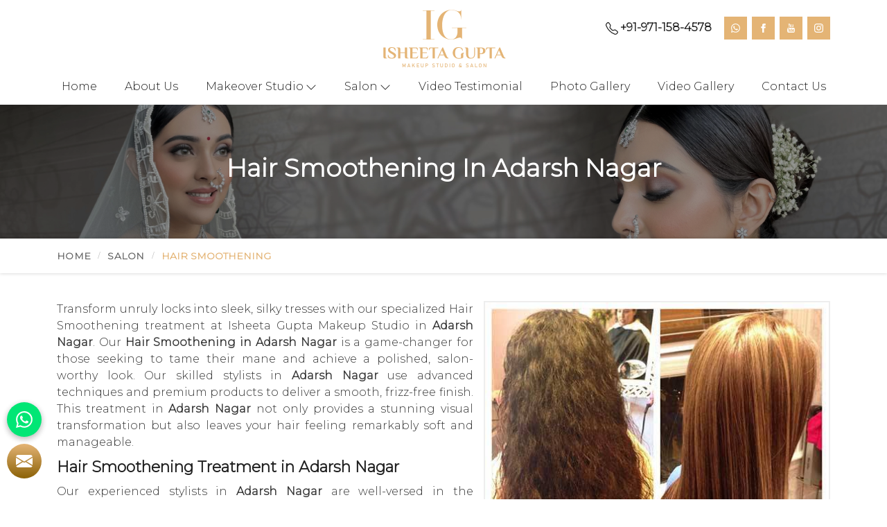

--- FILE ---
content_type: text/html; charset=UTF-8
request_url: https://www.isheetaguptamakeupstudio.com/adarsh-nagar/hair-smoothening.htm
body_size: 149071
content:
<!DOCTYPE html>
<html lang="en">

<head>
    <meta charset="utf-8">
    <meta http-equiv="X-UA-Compatible" content="IE=edge">
    <title>Hair Smoothening in Adarsh Nagar, Hair Smoothening Treatment in Adarsh Nagar</title>
    <meta name="description" content=" Looking for Hair Smoothening in Adarsh Nagar. Isheeta Gupta is one of the best MUA with great experience. Click now to get best offers on Hair Smoothening Treatment in Adarsh Nagar. Call now +91-9711584578">
    <meta name="keywords" content="Hair Smoothening in Adarsh Nagar, Keratin Treatment in Adarsh Nagar, Smoothening Cost in Adarsh Nagar, Hair Smoothing in Adarsh Nagar, Keratin Hair Smoothening in Adarsh Nagar">

    <meta name="State" content="Delhi">
    <meta name="City" content="Delhi">
    <meta name="address" content="Shop No. G2 and G4, Old Vardhman Market, Pitampura, Delhi - 110034">
    <meta name="copyright" content="Copyright 2026 Isheeta Gupta - Hair Smoothening in Adarsh Nagar, Hair Smoothening Treatment in Adarsh Nagar">
    <meta name="distribution" content="global">
    <meta name="language" content="english">
    <meta name="rating" content="general">
    <meta name="subject" content="Hair Smoothening in Adarsh Nagar, Hair Smoothening Treatment in Adarsh Nagar">
    <meta name="robots" content="ALL">
    <meta name="revisit-after" content="2 days">
    <meta name="generator" content="https://www.isheetaguptamakeupstudio.com">
    <meta name="author" content="Isheeta Gupta">
    <meta name="og:type" content="article">
    <meta name="og:title" content="Hair Smoothening in Adarsh Nagar, Hair Smoothening Treatment in Adarsh Nagar">
    <meta name="og:image" content="https://www.isheetaguptamakeupstudio.com/designer/images/logo.png">
    <meta name="og:site_name" content="Isheeta Gupta">
    <meta name="og:description" content=" Looking for Hair Smoothening in Adarsh Nagar. Isheeta Gupta is one of the best MUA with great experience. Click now to get best offers on Hair Smoothening Treatment in Adarsh Nagar. Call now +91-9711584578">
    <meta name="twitter:card" content="summary">
    <meta name="twitter:desc" content=" Looking for Hair Smoothening in Adarsh Nagar. Isheeta Gupta is one of the best MUA with great experience. Click now to get best offers on Hair Smoothening Treatment in Adarsh Nagar. Call now +91-9711584578">
    <meta name="twitter:title" content="Hair Smoothening in Adarsh Nagar, Hair Smoothening Treatment in Adarsh Nagar">
    <meta name="abstract" content="Hair Smoothening in Adarsh Nagar, Hair Smoothening Treatment in Adarsh Nagar">
    <meta name="Classification" content=" Looking for Hair Smoothening in Adarsh Nagar. Isheeta Gupta is one of the best MUA with great experience. Click now to get best offers on Hair Smoothening Treatment in Adarsh Nagar. Call now +91-9711584578">
    <meta name="dc.source" content="https://www.isheetaguptamakeupstudio.com">
    <meta name="dc.title" content="Hair Smoothening in Adarsh Nagar, Hair Smoothening Treatment in Adarsh Nagar">
    <meta name="dc.keywords" content="Hair Smoothening in Adarsh Nagar, Keratin Treatment in Adarsh Nagar, Smoothening Cost in Adarsh Nagar, Hair Smoothing in Adarsh Nagar, Keratin Hair Smoothening in Adarsh Nagar">
    <meta name="dc.subject" content="Hair Smoothening in Adarsh Nagar, Hair Smoothening Treatment in Adarsh Nagar">
    <meta name="dc.description" content=" Looking for Hair Smoothening in Adarsh Nagar. Isheeta Gupta is one of the best MUA with great experience. Click now to get best offers on Hair Smoothening Treatment in Adarsh Nagar. Call now +91-9711584578">
    <link rel="canonical" href="https://www.isheetaguptamakeupstudio.com/adarsh-nagar/hair-smoothening.htm">
    <link rel="publisher" href="https://www.isheetaguptamakeupstudio.com">

    <meta name="viewport" content="width=device-width, initial-scale=1">
    <link rel="icon" href="https://www.isheetaguptamakeupstudio.com/designer/images/favicon.ico">
    <link rel="preload" href="https://fonts.googleapis.com/css2?family=Caveat&family=Great+Vibes&family=Montserrat:wght@300&family=Great+Vibes&display=swap" as="style" onload="this.onload=null;this.rel='stylesheet'">
    <noscript>
        <link rel="stylesheet" href="https://fonts.googleapis.com/css2?family=Caveat&family=Great+Vibes&family=Montserrat:wght@300&family=Great+Vibes&display=swap">
    </noscript>
    <link rel="preload" href="https://cdnjs.cloudflare.com/ajax/libs/bootstrap/5.1.3/css/bootstrap.css" as="style" onload="this.onload=null;this.rel='stylesheet'">
    <noscript>
        <link rel="stylesheet" href="https://cdnjs.cloudflare.com/ajax/libs/bootstrap/5.1.3/css/bootstrap.css">
    </noscript>

    <link rel="preload" href="https://cdnjs.cloudflare.com/ajax/libs/animate.css/3.3.1/animate.css" as="style" onload="this.onload=null;this.rel='stylesheet'">
    <noscript>
        <link href="https://cdnjs.cloudflare.com/ajax/libs/animate.css/3.3.1/animate.css" rel="stylesheet">
    </noscript>

    <link rel="preload" href="https://cdnjs.cloudflare.com/ajax/libs/OwlCarousel2/2.3.4/assets/owl.carousel.css" as="style" onload="this.onload=null;this.rel='stylesheet'">
    <noscript>
        <link href="https://cdnjs.cloudflare.com/ajax/libs/OwlCarousel2/2.3.4/assets/owl.carousel.css" rel="stylesheet">
    </noscript>

    <link rel="preload" href="https://cdnjs.cloudflare.com/ajax/libs/fancybox/3.1.20/jquery.fancybox.min.css" as="style" onload="this.onload=null;this.rel='stylesheet'">
    <noscript>
        <link href="https://cdnjs.cloudflare.com/ajax/libs/fancybox/3.1.20/jquery.fancybox.min.css" rel="stylesheet">
    </noscript>

    <link fetchpriority="low" href="https://www.isheetaguptamakeupstudio.com/designer/css/themes.css" rel="stylesheet">
    <link href="https://www.isheetaguptamakeupstudio.com/designer/css/responsive.css" rel="stylesheet">

    <script src="https://cdnjs.cloudflare.com/ajax/libs/jquery/3.6.0/jquery.min.js"></script>

    <!-- Google tag (gtag.js) -->
    <script async src="https://www.googletagmanager.com/gtag/js?id=G-L8BK86M2W4"></script>
    <script>
//   setTimeout(function() { 
//     $.getScript("https://www.googletagmanager.com/gtag/js?id=G-L8BK86M2W4");
//     $.getScript("https://www.google.com/recaptcha/api.js");
//    }, 7000);
if (window.innerWidth <= 768) {
       setTimeout(function() {
        $.getScript("https://www.google.com/recaptcha/api.js");
    }, 10000); 
} else {
    setTimeout(function() {
        $.getScript("https://www.google.com/recaptcha/api.js");
    }, 5000); 
}
 </script>
 
    <script>
        window.dataLayer = window.dataLayer || [];

        function gtag() {
            dataLayer.push(arguments);
        }
        gtag('js', new Date());
        gtag('config', 'G-L8BK86M2W4');

    </script>
    <meta name="google-site-verification" content="4R2F8tYKwnMLklH7MYSEwWY1QPllxzJfLu0-j-OaSFw">

    <script type="application/ld+json">
{
  "@context": "https://schema.org",
  "@type": "BeautySalon",
  "name": "Isheeta Gupta Makeup Studio & Salon - Best Bridal Makeup Artist in Pitampura, Delhi",
  "image": "https://www.isheetaguptamakeupstudio.com/uploaded-files/banner-image/Bridal-Package21.jpg",
  "@id": "https://maps.app.goo.gl/76wPp6nk64sZPGSbA",
  "url": "https://www.isheetaguptamakeupstudio.com/",
  "telephone": "09711584578",
  "address": {
    "@type": "PostalAddress",
    "streetAddress": "G-2,old, Vardhman Market, West Enclave, Pitampura, New Delhi, Delhi 110034",
    "addressLocality": "New Delhi",
    "postalCode": "110034",
    "addressCountry": "IN"
  },
  "geo": {
    "@type": "GeoCoordinates",
    "latitude": 28.692190992488122,
    "longitude": 77.10246972883566
  },
  "openingHoursSpecification": [{
    "@type": "OpeningHoursSpecification",
    "dayOfWeek": "Monday",
    "opens": "10:00",
    "closes": "08:00"
  },{
    "@type": "OpeningHoursSpecification",
    "dayOfWeek": "Wednesday",
    "opens": "10:00",
    "closes": "08:00"
  },{
    "@type": "OpeningHoursSpecification",
    "dayOfWeek": "Thursday",
    "opens": "10:00",
    "closes": "08:00"
  },{
    "@type": "OpeningHoursSpecification",
    "dayOfWeek": "Friday",
    "opens": "10:00",
    "closes": "08:00"
  },{
    "@type": "OpeningHoursSpecification",
    "dayOfWeek": "Saturday",
    "opens": "10:00",
    "closes": "08:00"
  }],
  "sameAs": [
    "https://www.facebook.com/IsheetaGuptaMakeupArtist/",
    "https://www.youtube.com/channel/UC28R9Oh7QoLlinZESQhyoIw"
  ] 
}
</script>


<script type="application/ld+json">
{
  "@context": "https://schema.org",
  "@type": "Organization",
  "name": "Isheeta Gupta Makeup Studio",
  "url": "https://www.isheetaguptamakeupstudio.com/",
  "logo": "https://www.isheetaguptamakeupstudio.com/designer/images/logo.png",
  "contactPoint": {
    "@type": "ContactPoint",
    "telephone": "09711584578",
    "contactType": "customer service",
    "contactOption": "TollFree",
    "areaServed": "IN",
    "availableLanguage": ["en","Hindi"]
  },
  "sameAs": [
    "https://www.facebook.com/IsheetaGuptaMakeupArtist/",
    "https://www.youtube.com/channel/UC28R9Oh7QoLlinZESQhyoIw"
  ]
}
</script>

</head>

<body>
<a href="javascript:void(0);" id="web-pulse-scroll-up" title="Go to Top"><svg xmlns="http://www.w3.org/2000/svg" width="16" height="16" fill="currentColor" viewBox="0 0 16 16">
        <path fill-rule="evenodd" d="M8 15a.5.5 0 0 0 .5-.5V2.707l3.146 3.147a.5.5 0 0 0 .708-.708l-4-4a.5.5 0 0 0-.708 0l-4 4a.5.5 0 1 0 .708.708L7.5 2.707V14.5a.5.5 0 0 0 .5.5z"></path>
    </svg></a>
<header class="web-pulse-header">
    <div class="w-e-b-p-u-l-s-e-topbar">
        <div class="container">
            <div class="row">
                <div class="col-xxl-4 col-xl-4 col-lg-4 col-md-0 col-0"></div>
                <div class="col-xxl-4 col-xl-4 col-lg-4 col-md-6 col-5 text-center">
                    <div class="logo"><a href="https://www.isheetaguptamakeupstudio.com" title="Isheeta Gupta"><img src="https://www.isheetaguptamakeupstudio.com/designer/images/logo.png" alt="Isheeta Gupta" title="Isheeta Gupta"></a></div>
                </div>
                <div class="col-xxl-4 col-xl-4 col-lg-4 col-md-6 col-7">
                    <div class="top_right">                      <div class="phone_call">
                                <a href="tel:+91-971-158-4578" title="Call Us"><svg xmlns="http://www.w3.org/2000/svg" width="16" height="16" fill="currentColor" viewBox="0 0 16 16">
                                        <path d="M3.654 1.328a.678.678 0 0 0-1.015-.063L1.605 2.3c-.483.484-.661 1.169-.45 1.77a17.568 17.568 0 0 0 4.168 6.608 17.569 17.569 0 0 0 6.608 4.168c.601.211 1.286.033 1.77-.45l1.034-1.034a.678.678 0 0 0-.063-1.015l-2.307-1.794a.678.678 0 0 0-.58-.122l-2.19.547a1.745 1.745 0 0 1-1.657-.459L5.482 8.062a1.745 1.745 0 0 1-.46-1.657l.548-2.19a.678.678 0 0 0-.122-.58L3.654 1.328zM1.884.511a1.745 1.745 0 0 1 2.612.163L6.29 2.98c.329.423.445.974.315 1.494l-.547 2.19a.678.678 0 0 0 .178.643l2.457 2.457a.678.678 0 0 0 .644.178l2.189-.547a1.745 1.745 0 0 1 1.494.315l2.306 1.794c.829.645.905 1.87.163 2.611l-1.034 1.034c-.74.74-1.846 1.065-2.877.702a18.634 18.634 0 0 1-7.01-4.42 18.634 18.634 0 0 1-4.42-7.009c-.362-1.03-.037-2.137.703-2.877L1.885.511z"></path>
                                    </svg>+91-971-158-4578</a>
                            </div>                        <ul class="social">
                            <li class="whatsapp">
                            <a href="https://wa.me/919711584578" target="_blank" title="Whatsapp Now">
                                 <svg xmlns="http://www.w3.org/2000/svg" width="16" height="16" fill="currentColor" class="bi bi-whatsapp" viewBox="0 0 16 16"> <path d="M13.601 2.326A7.854 7.854 0 0 0 7.994 0C3.627 0 .068 3.558.064 7.926c0 1.399.366 2.76 1.057 3.965L0 16l4.204-1.102a7.933 7.933 0 0 0 3.79.965h.004c4.368 0 7.926-3.558 7.93-7.93A7.898 7.898 0 0 0 13.6 2.326zM7.994 14.521a6.573 6.573 0 0 1-3.356-.92l-.24-.144-2.494.654.666-2.433-.156-.251a6.56 6.56 0 0 1-1.007-3.505c0-3.626 2.957-6.584 6.591-6.584a6.56 6.56 0 0 1 4.66 1.931 6.557 6.557 0 0 1 1.928 4.66c-.004 3.639-2.961 6.592-6.592 6.592zm3.615-4.934c-.197-.099-1.17-.578-1.353-.646-.182-.065-.315-.099-.445.099-.133.197-.513.646-.627.775-.114.133-.232.148-.43.05-.197-.1-.836-.308-1.592-.985-.59-.525-.985-1.175-1.103-1.372-.114-.198-.011-.304.088-.403.087-.088.197-.232.296-.346.1-.114.133-.198.198-.33.065-.134.034-.248-.015-.347-.05-.099-.445-1.076-.612-1.47-.16-.389-.323-.335-.445-.34-.114-.007-.247-.007-.38-.007a.729.729 0 0 0-.529.247c-.182.198-.691.677-.691 1.654 0 .977.71 1.916.81 2.049.098.133 1.394 2.132 3.383 2.992.47.205.84.326 1.129.418.475.152.904.129 1.246.08.38-.058 1.171-.48 1.338-.943.164-.464.164-.86.114-.943-.049-.084-.182-.133-.38-.232z"/> </svg>                                    
                            </a>
                            </li>
                                                        <li class="facebook">
                                <a href="https://www.facebook.com/IsheetaGuptaMakeupArtist/" target="_blank" title="Facebook"><svg xmlns="http://www.w3.org/2000/svg" width="16" height="16" fill="currentColor" viewBox="0 0 24 24">
                                        <path d="M9 8h-3v4h3v12h5v-12h3.642l.358-4h-4v-1.667c0-.955.192-1.333 1.115-1.333h2.885v-5h-3.808c-3.596 0-5.192 1.583-5.192 4.615v3.385z"></path>
                                    </svg></a>
                            </li>
                                                        <li class="youtube"><a href="https://www.youtube.com/channel/UC28R9Oh7QoLlinZESQhyoIw" target="_blank" title="Youtube"><svg xmlns="http://www.w3.org/2000/svg" width="16" height="16" fill="currentColor" viewBox="0 0 24 24">
                                        <path d="M4.652 0h1.44l.988 3.702.916-3.702h1.454l-1.665 5.505v3.757h-1.431v-3.757l-1.702-5.505zm6.594 2.373c-1.119 0-1.861.74-1.861 1.835v3.349c0 1.204.629 1.831 1.861 1.831 1.022 0 1.826-.683 1.826-1.831v-3.349c0-1.069-.797-1.835-1.826-1.835zm.531 5.127c0 .372-.19.646-.532.646-.351 0-.554-.287-.554-.646v-3.179c0-.374.172-.651.529-.651.39 0 .557.269.557.651v3.179zm4.729-5.07v5.186c-.155.194-.5.512-.747.512-.271 0-.338-.186-.338-.46v-5.238h-1.27v5.71c0 .675.206 1.22.887 1.22.384 0 .918-.2 1.468-.853v.754h1.27v-6.831h-1.27zm2.203 13.858c-.448 0-.541.315-.541.763v.659h1.069v-.66c.001-.44-.092-.762-.528-.762zm-4.703.04c-.084.043-.167.109-.25.198v4.055c.099.106.194.182.287.229.197.1.485.107.619-.067.07-.092.105-.241.105-.449v-3.359c0-.22-.043-.386-.129-.5-.147-.193-.42-.214-.632-.107zm4.827-5.195c-2.604-.177-11.066-.177-13.666 0-2.814.192-3.146 1.892-3.167 6.367.021 4.467.35 6.175 3.167 6.367 2.6.177 11.062.177 13.666 0 2.814-.192 3.146-1.893 3.167-6.367-.021-4.467-.35-6.175-3.167-6.367zm-12.324 10.686h-1.363v-7.54h-1.41v-1.28h4.182v1.28h-1.41v7.54zm4.846 0h-1.21v-.718c-.223.265-.455.467-.696.605-.652.374-1.547.365-1.547-.955v-5.438h1.209v4.988c0 .262.063.438.322.438.236 0 .564-.303.711-.487v-4.939h1.21v6.506zm4.657-1.348c0 .805-.301 1.431-1.106 1.431-.443 0-.812-.162-1.149-.583v.5h-1.221v-8.82h1.221v2.84c.273-.333.644-.608 1.076-.608.886 0 1.18.749 1.18 1.631v3.609zm4.471-1.752h-2.314v1.228c0 .488.042.91.528.91.511 0 .541-.344.541-.91v-.452h1.245v.489c0 1.253-.538 2.013-1.813 2.013-1.155 0-1.746-.842-1.746-2.013v-2.921c0-1.129.746-1.914 1.837-1.914 1.161 0 1.721.738 1.721 1.914v1.656z"></path>
                                    </svg>
                                </a>
                            </li>
                                                        <li class="instagram"><a href="https://www.instagram.com/isheetaguptamua/" target="_blank" title="Instagram"><svg xmlns="http://www.w3.org/2000/svg" width="16" height="16" fill="currentColor" viewBox="0 0 16 16">
                                        <path d="M8 0C5.829 0 5.556.01 4.703.048 3.85.088 3.269.222 2.76.42a3.917 3.917 0 0 0-1.417.923A3.927 3.927 0 0 0 .42 2.76C.222 3.268.087 3.85.048 4.7.01 5.555 0 5.827 0 8.001c0 2.172.01 2.444.048 3.297.04.852.174 1.433.372 1.942.205.526.478.972.923 1.417.444.445.89.719 1.416.923.51.198 1.09.333 1.942.372C5.555 15.99 5.827 16 8 16s2.444-.01 3.298-.048c.851-.04 1.434-.174 1.943-.372a3.916 3.916 0 0 0 1.416-.923c.445-.445.718-.891.923-1.417.197-.509.332-1.09.372-1.942C15.99 10.445 16 10.173 16 8s-.01-2.445-.048-3.299c-.04-.851-.175-1.433-.372-1.941a3.926 3.926 0 0 0-.923-1.417A3.911 3.911 0 0 0 13.24.42c-.51-.198-1.092-.333-1.943-.372C10.443.01 10.172 0 7.998 0h.003zm-.717 1.442h.718c2.136 0 2.389.007 3.232.046.78.035 1.204.166 1.486.275.373.145.64.319.92.599.28.28.453.546.598.92.11.281.24.705.275 1.485.039.843.047 1.096.047 3.231s-.008 2.389-.047 3.232c-.035.78-.166 1.203-.275 1.485a2.47 2.47 0 0 1-.599.919c-.28.28-.546.453-.92.598-.28.11-.704.24-1.485.276-.843.038-1.096.047-3.232.047s-2.39-.009-3.233-.047c-.78-.036-1.203-.166-1.485-.276a2.478 2.478 0 0 1-.92-.598 2.48 2.48 0 0 1-.6-.92c-.109-.281-.24-.705-.275-1.485-.038-.843-.046-1.096-.046-3.233 0-2.136.008-2.388.046-3.231.036-.78.166-1.204.276-1.486.145-.373.319-.64.599-.92.28-.28.546-.453.92-.598.282-.11.705-.24 1.485-.276.738-.034 1.024-.044 2.515-.045v.002zm4.988 1.328a.96.96 0 1 0 0 1.92.96.96 0 0 0 0-1.92zm-4.27 1.122a4.109 4.109 0 1 0 0 8.217 4.109 4.109 0 0 0 0-8.217zm0 1.441a2.667 2.667 0 1 1 0 5.334 2.667 2.667 0 0 1 0-5.334z"></path>
                                    </svg></a></li>
                                                    </ul>
                    </div>

                </div>
            </div>
        </div>
    </div>

    <div class="menubar">
        <div class="container-fluid">
            <div class="row">
                <div class="col-xxl-12 col-xl-12 col-lg-12 col-md-12 col-12">
                    <div class="navigation">
                        <div class="navbar">
                            <div class="phone_call">
                                <a href="tel:+91-971-158-4578" title="Call Us"><svg xmlns="http://www.w3.org/2000/svg" width="16" height="16" fill="currentColor" viewBox="0 0 16 16">
                                        <path d="M3.654 1.328a.678.678 0 0 0-1.015-.063L1.605 2.3c-.483.484-.661 1.169-.45 1.77a17.568 17.568 0 0 0 4.168 6.608 17.569 17.569 0 0 0 6.608 4.168c.601.211 1.286.033 1.77-.45l1.034-1.034a.678.678 0 0 0-.063-1.015l-2.307-1.794a.678.678 0 0 0-.58-.122l-2.19.547a1.745 1.745 0 0 1-1.657-.459L5.482 8.062a1.745 1.745 0 0 1-.46-1.657l.548-2.19a.678.678 0 0 0-.122-.58L3.654 1.328zM1.884.511a1.745 1.745 0 0 1 2.612.163L6.29 2.98c.329.423.445.974.315 1.494l-.547 2.19a.678.678 0 0 0 .178.643l2.457 2.457a.678.678 0 0 0 .644.178l2.189-.547a1.745 1.745 0 0 1 1.494.315l2.306 1.794c.829.645.905 1.87.163 2.611l-1.034 1.034c-.74.74-1.846 1.065-2.877.702a18.634 18.634 0 0 1-7.01-4.42 18.634 18.634 0 0 1-4.42-7.009c-.362-1.03-.037-2.137.703-2.877L1.885.511z"></path>
                                    </svg>+91-971-158-4578</a>
                            </div>

                            <button title="menubar">
                                <span></span>
                                <span></span>
                                <span></span>
                                <span></span>
                            </button>
                        </div>
                        <div class="menu main_header">
                            <ul class="nav">
                                <li class=""><a href="https://www.isheetaguptamakeupstudio.com" title="Home">Home</a></li>
                                <li class=""><a href="https://www.isheetaguptamakeupstudio.com/about.htm" title="About Us">About Us</a></li>
                                                                        <li class="cs-submenu ">
                                            <a href="https://www.isheetaguptamakeupstudio.com/adarsh-nagar/makeover-studio.htm" title="Makeover Studio">Makeover Studio</a>
                                            
                                                                                            <ul class="cs-dropdown">
                                                                                                    <li >
                                                        <a href="https://www.isheetaguptamakeupstudio.com/adarsh-nagar/engagement-hd-makeup.htm" title="Engagement HD Makeup">Engagement HD Makeup</a>
                                                        
                                                                                                            </li>
                                                                                                    <li >
                                                        <a href="https://www.isheetaguptamakeupstudio.com/adarsh-nagar/airbrush-makeup.htm" title="Airbrush Makeup">Airbrush Makeup</a>
                                                        
                                                                                                            </li>
                                                                                                    <li >
                                                        <a href="https://www.isheetaguptamakeupstudio.com/adarsh-nagar/reception-makeup.htm" title="Reception Makeup">Reception Makeup</a>
                                                        
                                                                                                            </li>
                                                                                                    <li >
                                                        <a href="https://www.isheetaguptamakeupstudio.com/adarsh-nagar/wedding-makeup.htm" title="Wedding Makeup">Wedding Makeup</a>
                                                        
                                                                                                            </li>
                                                                                                    <li >
                                                        <a href="https://www.isheetaguptamakeupstudio.com/adarsh-nagar/haldi-and-mehndi-makeup.htm" title="Haldi & Mehndi Makeup">Haldi & Mehndi Makeup</a>
                                                        
                                                                                                            </li>
                                                                                                    <li >
                                                        <a href="https://www.isheetaguptamakeupstudio.com/adarsh-nagar/bridal-makeup.htm" title="Bridal Makeup">Bridal Makeup</a>
                                                        
                                                                                                            </li>
                                                                                                    <li >
                                                        <a href="https://www.isheetaguptamakeupstudio.com/adarsh-nagar/celebrity-makeup.htm" title="Celebrity Makeup">Celebrity Makeup</a>
                                                        
                                                                                                            </li>
                                                                                                    <li >
                                                        <a href="https://www.isheetaguptamakeupstudio.com/adarsh-nagar/freelance-makeup.htm" title="Freelance Makeup">Freelance Makeup</a>
                                                        
                                                                                                            </li>
                                                                                                </ul>
                                                                                    </li>
                                                                        <li class="cs-submenu ">
                                            <a href="https://www.isheetaguptamakeupstudio.com/adarsh-nagar/salon.htm" title="Salon">Salon</a>
                                            
                                                                                            <ul class="cs-dropdown">
                                                                                                    <li >
                                                        <a href="https://www.isheetaguptamakeupstudio.com/adarsh-nagar/manicure.htm" title="Manicure">Manicure</a>
                                                        
                                                                                                            </li>
                                                                                                    <li >
                                                        <a href="https://www.isheetaguptamakeupstudio.com/adarsh-nagar/pedicure.htm" title="Pedicure">Pedicure</a>
                                                        
                                                                                                            </li>
                                                                                                    <li >
                                                        <a href="https://www.isheetaguptamakeupstudio.com/adarsh-nagar/skin-treatment.htm" title="Skin Treatment">Skin Treatment</a>
                                                        
                                                                                                            </li>
                                                                                                    <li >
                                                        <a href="https://www.isheetaguptamakeupstudio.com/adarsh-nagar/beauty-enhancement.htm" title="Beauty Enhancement">Beauty Enhancement</a>
                                                        
                                                                                                            </li>
                                                                                                    <li >
                                                        <a href="https://www.isheetaguptamakeupstudio.com/adarsh-nagar/eyebrow-enhancement.htm" title="Eyebrow Enhancement">Eyebrow Enhancement</a>
                                                        
                                                                                                            </li>
                                                                                                    <li >
                                                        <a href="https://www.isheetaguptamakeupstudio.com/adarsh-nagar/hair-styling.htm" title="Hair Styling">Hair Styling</a>
                                                        
                                                                                                            </li>
                                                                                                    <li >
                                                        <a href="https://www.isheetaguptamakeupstudio.com/adarsh-nagar/advance-hair-styling.htm" title="Advance Hair Styling">Advance Hair Styling</a>
                                                        
                                                                                                            </li>
                                                                                                    <li  class="cs-submenu">
                                                        <a href="https://www.isheetaguptamakeupstudio.com/adarsh-nagar/waxing.htm" title="Waxing">Waxing</a>
                                                        
                                                                                                                    <ul class="cs-dropdown">
                                                                                                                            <li><a href="https://www.isheetaguptamakeupstudio.com/adarsh-nagar/oil-waxing.htm" title="Oil Waxing">Oil Waxing</a></li>
                                                                                                                        </ul>
                                                                                                            </li>
                                                                                                    <li  class="cs-submenu">
                                                        <a href="https://www.isheetaguptamakeupstudio.com/adarsh-nagar/hair-coloring.htm" title="Hair Coloring">Hair Coloring</a>
                                                        
                                                                                                                    <ul class="cs-dropdown">
                                                                                                                            <li><a href="https://www.isheetaguptamakeupstudio.com/adarsh-nagar/global-hair-color.htm" title="Global Hair Color">Global Hair Color</a></li>
                                                                                                                            <li><a href="https://www.isheetaguptamakeupstudio.com/adarsh-nagar/global-highlights-streaks.htm" title="Global Highlights Streaks">Global Highlights Streaks</a></li>
                                                                                                                            <li><a href="https://www.isheetaguptamakeupstudio.com/adarsh-nagar/balayage.htm" title="Balayage">Balayage</a></li>
                                                                                                                            <li><a href="https://www.isheetaguptamakeupstudio.com/adarsh-nagar/ombre.htm" title="Ombre">Ombre</a></li>
                                                                                                                            <li><a href="https://www.isheetaguptamakeupstudio.com/adarsh-nagar/olaplex.htm" title="Olaplex">Olaplex</a></li>
                                                                                                                            <li><a href="https://www.isheetaguptamakeupstudio.com/adarsh-nagar/colorphlex.htm" title="Colorphlex">Colorphlex</a></li>
                                                                                                                            <li><a href="https://www.isheetaguptamakeupstudio.com/adarsh-nagar/fashion-hair-color.htm" title="Fashion Hair Color">Fashion Hair Color</a></li>
                                                                                                                        </ul>
                                                                                                            </li>
                                                                                                    <li >
                                                        <a href="https://www.isheetaguptamakeupstudio.com/adarsh-nagar/hair-smoothening.htm" title="Hair Smoothening">Hair Smoothening</a>
                                                        
                                                                                                            </li>
                                                                                                    <li >
                                                        <a href="https://www.isheetaguptamakeupstudio.com/adarsh-nagar/hair-straightening.htm" title="Hair Straightening">Hair Straightening</a>
                                                        
                                                                                                            </li>
                                                                                                    <li >
                                                        <a href="https://www.isheetaguptamakeupstudio.com/adarsh-nagar/keratin-treatment.htm" title="Keratin Treatment">Keratin Treatment</a>
                                                        
                                                                                                            </li>
                                                                                                    <li  class="cs-submenu">
                                                        <a href="https://www.isheetaguptamakeupstudio.com/adarsh-nagar/hair-spa.htm" title="Hair Spa">Hair Spa</a>
                                                        
                                                                                                                    <ul class="cs-dropdown">
                                                                                                                            <li><a href="https://www.isheetaguptamakeupstudio.com/adarsh-nagar/ozone-hair-treatment.htm" title="Ozone Hair Treatment">Ozone Hair Treatment</a></li>
                                                                                                                            <li><a href="https://www.isheetaguptamakeupstudio.com/adarsh-nagar/botox-hair-treatment.htm" title="Botox Hair Treatment">Botox Hair Treatment</a></li>
                                                                                                                            <li><a href="https://www.isheetaguptamakeupstudio.com/adarsh-nagar/loreal-hair-spa.htm" title="Loreal Hair Spa">Loreal Hair Spa</a></li>
                                                                                                                            <li><a href="https://www.isheetaguptamakeupstudio.com/adarsh-nagar/anti-dandruff-treatment.htm" title="Anti Dandruff Treatment">Anti Dandruff Treatment</a></li>
                                                                                                                        </ul>
                                                                                                            </li>
                                                                                                    <li >
                                                        <a href="https://www.isheetaguptamakeupstudio.com/adarsh-nagar/hair-cut.htm" title="Hair Cut">Hair Cut</a>
                                                        
                                                                                                            </li>
                                                                                                    <li  class="cs-submenu">
                                                        <a href="https://www.isheetaguptamakeupstudio.com/adarsh-nagar/beauty-services.htm" title="Beauty Services">Beauty Services</a>
                                                        
                                                                                                                    <ul class="cs-dropdown">
                                                                                                                            <li><a href="https://www.isheetaguptamakeupstudio.com/adarsh-nagar/face-bleach.htm" title="Face Bleach">Face Bleach</a></li>
                                                                                                                            <li><a href="https://www.isheetaguptamakeupstudio.com/adarsh-nagar/body-bleach.htm" title="Body Bleach">Body Bleach</a></li>
                                                                                                                            <li><a href="https://www.isheetaguptamakeupstudio.com/adarsh-nagar/head-massage.htm" title="Head Massage">Head Massage</a></li>
                                                                                                                            <li><a href="https://www.isheetaguptamakeupstudio.com/adarsh-nagar/face-cleanup.htm" title="Face Cleanup">Face Cleanup</a></li>
                                                                                                                            <li><a href="https://www.isheetaguptamakeupstudio.com/adarsh-nagar/body-polishing.htm" title="Body Polishing">Body Polishing</a></li>
                                                                                                                            <li><a href="https://www.isheetaguptamakeupstudio.com/adarsh-nagar/body-scrub.htm" title="Body Scrub">Body Scrub</a></li>
                                                                                                                        </ul>
                                                                                                            </li>
                                                                                                    <li  class="cs-submenu">
                                                        <a href="https://www.isheetaguptamakeupstudio.com/adarsh-nagar/facial-services.htm" title="Facial Services">Facial Services</a>
                                                        
                                                                                                                    <ul class="cs-dropdown">
                                                                                                                            <li><a href="https://www.isheetaguptamakeupstudio.com/adarsh-nagar/skin-lightening-facial.htm" title="Skin Lightening Facial">Skin Lightening Facial</a></li>
                                                                                                                            <li><a href="https://www.isheetaguptamakeupstudio.com/adarsh-nagar/skin-tightening-facial.htm" title="Skin Tightening Facial">Skin Tightening Facial</a></li>
                                                                                                                            <li><a href="https://www.isheetaguptamakeupstudio.com/adarsh-nagar/organic-facial.htm" title="Organic Facial">Organic Facial</a></li>
                                                                                                                            <li><a href="https://www.isheetaguptamakeupstudio.com/adarsh-nagar/acne-treatment-facial.htm" title="Acne Treatment Facial">Acne Treatment Facial</a></li>
                                                                                                                            <li><a href="https://www.isheetaguptamakeupstudio.com/adarsh-nagar/casmara-facial.htm" title="Casmara Facial">Casmara Facial</a></li>
                                                                                                                            <li><a href="https://www.isheetaguptamakeupstudio.com/adarsh-nagar/o3-facial.htm" title="O3 Facial">O3 Facial</a></li>
                                                                                                                            <li><a href="https://www.isheetaguptamakeupstudio.com/adarsh-nagar/luxury-facial.htm" title="Luxury Facial">Luxury Facial</a></li>
                                                                                                                        </ul>
                                                                                                            </li>
                                                                                                </ul>
                                                                                    </li>
                                                                <li class=""><a href="https://www.isheetaguptamakeupstudio.com/video-testimonials.htm" title="Video Testimonial">Video Testimonial</a></li>
                                <li class=""><a href="https://www.isheetaguptamakeupstudio.com/gallery.htm" title="Photo Gallery">Photo Gallery</a></li>
                                <li class=""><a href="https://www.isheetaguptamakeupstudio.com/video-gallery.htm" title="Video Gallery">Video Gallery</a></li>
                                <li class=""><a href="https://www.isheetaguptamakeupstudio.com/contact.htm" title="Contact Us">Contact Us</a></li>
                            </ul>
                        </div>
                    </div>
                </div>
            </div>
        </div>
    </div>
</header>
<section class="heading_banner" style="background-image: url(https://www.isheetaguptamakeupstudio.com/designer/images/category-banner.jpg)">
    <div class="container">
        <div class="row">
            <div class="col-xxl-12 col-xl-12 col-lg-12 col-md-12 col-sm-12 col-12 text-center">
                <h1 class="cat_title">Hair Smoothening in Adarsh Nagar</h1>
                <div class="clearfix"></div>
                <!--<div class="cat_title2">We Are Available For You</div>-->
            </div>
        </div>
    </div>
</section>

<div class="inner_breadcrumb hidden_xs">
    <div class="container">
        <div class="row">
            <div class="col-xxl-12 col-xl-12 col-lg-12 col-md-12 col-sm-12 col-12">
                <ul class="breadcrumb">
                    <li><a href="https://www.isheetaguptamakeupstudio.com" title="Home">Home</a></li>
                                        <li><a href="https://www.isheetaguptamakeupstudio.com/adarsh-nagar/salon.htm"
                            title="Salon">Salon</a></li>
                                        <li class="active">Hair Smoothening</li>
                </ul>
            </div>
        </div>
    </div>
</div>

<section class="category_page">
    <div class="container">
        <!-- <h2 class="title_2">Hair Smoothening Services in Adarsh Nagar</h2> -->
        <div class="clearfix"></div>
        <div class="row">
            <div class="col-xxl-12 col-xl-12 col-lg-12 col-md-12 col-sm-12 col-12">
                <div class="wps_right">
                    <div class="product_right_image">
                        <div class="detail_image">
                            <a href="javascript:void(0);" class="main-category-image" data-bs-toggle="modal"
                                data-bs-target="#productID"
                                title="Hair Smoothening Services in Adarsh Nagar">
                                <img class="main-cat-image img-responsive" id="largeImage"
                                    src="https://www.isheetaguptamakeupstudio.com/uploaded-files/category/images/thumbs/Hair-Smoothening-thumbs-500X500.jpg"
                                    alt="Hair Smoothening Services in Adarsh Nagar"
                                    title="Hair Smoothening Services in Adarsh Nagar">
                                <input type="hidden" class="main_heading" value="Hair Smoothening">
                            </a>
                            <!--<img class="img-responsive" src="designer/images/image4.jpg" alt="Residential" title="Residential">-->
                        </div>
                        <a href="javascript:void(0);" data-bs-toggle="modal" data-bs-target="#productID"
                            title="Hair Smoothening Services in Adarsh Nagar">
                            <span class="read_more main-category-image" title="Get Best Quote"><svg
                                    xmlns="http://www.w3.org/2000/svg" width="16" height="16" fill="currentColor"
                                    viewBox="0 0 16 16">
                                    <path
                                        d="M.05 3.555A2 2 0 0 1 2 2h12a2 2 0 0 1 1.95 1.555L8 8.414.05 3.555ZM0 4.697v7.104l5.803-3.558L0 4.697ZM6.761 8.83l-6.57 4.027A2 2 0 0 0 2 14h12a2 2 0 0 0 1.808-1.144l-6.57-4.027L8 9.586l-1.239-.757Zm3.436-.586L16 11.801V4.697l-5.803 3.546Z">
                                    </path>
                                </svg> Get Best Quote</span>
                        </a>

                    </div>
                    <p>Transform unruly locks into sleek, silky tresses with our specialized Hair Smoothening treatment at Isheeta Gupta Makeup Studio in <strong>Adarsh Nagar</strong>. Our <strong>Hair Smoothening in Adarsh Nagar</strong> is a game-changer for those seeking to tame their mane and achieve a polished, salon-worthy look. Our skilled stylists in <strong>Adarsh Nagar </strong>use advanced techniques and premium products to deliver a smooth, frizz-free finish. This treatment in <strong>Adarsh Nagar </strong>not only provides a stunning visual transformation but also leaves your hair feeling remarkably soft and manageable.</p>

<h2>Hair Smoothening Treatment in Adarsh Nagar</h2>

<p>Our experienced stylists in <strong>Adarsh Nagar </strong>are well-versed in the intricacies of this advanced treatment, ensuring that you receive personalized care and attention. Whether you&#39;re dealing with unruly curls or simply seeking a sleeker look in <strong>Adarsh Nagar</strong>, our Hair Smoothening Treatment is designed to deliver results that leave you looking and feeling your absolute best. As a trusted destination for <strong>Hair Smoothening Treatment in Adarsh Nagar</strong>, we take pride in offering a comprehensive solution for those seeking smoother, more manageable hair. Step into our studio in <strong>Adarsh Nagar </strong>and experience the remarkable difference of our Hair Smoothening treatment. Say goodbye to frizz in <strong>Adarsh Nagar</strong> and hello to beautifully smooth, glossy locks.</p>
                   </div>

<!-- Images categories wise show without loader start -->


                    <!--  -->


<!-- Images categories wise show without loader ended -->


<!-- Images categories wise show with loader started -->







<!-- Images categories wise show with loader ended -->




                                <div class="clearfix"></div>
                <div class="you_may">You May Also Like These</div>
                <div class="allListing">
                                        <div class="product_listing">
                        <div class="row">
                            <div class="col-xxl-4 col-xl-4 col-lg-4 col-md-4 col-sm-5 col-12">
                                <div class="product">
                                    <a href="https://www.isheetaguptamakeupstudio.com/adarsh-nagar/manicure.htm"
                                        title="Manicure Services in Adarsh Nagar">
                                        <div class="image1">
                                            <img class="category_image11"
                                                src="https://www.isheetaguptamakeupstudio.com/uploaded-files/category/images/thumbs/Manicure-thumbs-400X400.jpg"
                                                alt="Manicure Services in Adarsh Nagar"
                                                title="Manicure Services in Adarsh Nagar">
                                        </div>
                                    </a>
                                </div>
                            </div>
                            <div class="col-xxl-8 col-xl-8 col-lg-8 col-md-8 col-sm-7 col-12">
                                <div class="right-content">
                                    <h4><a class="category_title11"
                                            href="https://www.isheetaguptamakeupstudio.com/adarsh-nagar/manicure.htm"
                                            title="Manicure Services in Adarsh Nagar">Manicure</a>
                                    </h4>
                                    <div class="blue-line1"></div>
                                    <div class="more_info">
                                        <p>From classic manicures to intricate nail art, we offer a range of services in Adarsh Nagar that cater to your unique style and preferences. Pamper yourself with the finest Manicure in Adarsh Nagar at Isheeta Gupta Makeup Studio. Our skilled nail technicians in Adarsh Nagar bring a touch of artistry to every treatment, ensuring your hands exude elegance and care.</p>
                                    </div>

                                    <div class="clearfix"></div>
                                    <a class="read_more pop_cat_id" href="javascript:void(0);" data-bs-toggle="modal"
                                        data-bs-target="#productID" title="Get Best Quote"><input type="hidden"
                                            class="cat_id" value="11"><svg
                                            xmlns="http://www.w3.org/2000/svg" width="16" height="16"
                                            fill="currentColor" viewBox="0 0 16 16">
                                            <path
                                                d="M.05 3.555A2 2 0 0 1 2 2h12a2 2 0 0 1 1.95 1.555L8 8.414.05 3.555ZM0 4.697v7.104l5.803-3.558L0 4.697ZM6.761 8.83l-6.57 4.027A2 2 0 0 0 2 14h12a2 2 0 0 0 1.808-1.144l-6.57-4.027L8 9.586l-1.239-.757Zm3.436-.586L16 11.801V4.697l-5.803 3.546Z" />
                                        </svg> Get Best Quote</a>
                                    <a href="https://www.isheetaguptamakeupstudio.com/adarsh-nagar/manicure.htm"
                                        class="read_more" title="Read More">Read More</a>

                                </div>
                            </div>
                        </div>
                    </div>
                                        <div class="product_listing">
                        <div class="row">
                            <div class="col-xxl-4 col-xl-4 col-lg-4 col-md-4 col-sm-5 col-12">
                                <div class="product">
                                    <a href="https://www.isheetaguptamakeupstudio.com/adarsh-nagar/pedicure.htm"
                                        title="Pedicure Services in Adarsh Nagar">
                                        <div class="image1">
                                            <img class="category_image12"
                                                src="https://www.isheetaguptamakeupstudio.com/uploaded-files/category/images/thumbs/Pedicure-thumbs-400X400.jpg"
                                                alt="Pedicure Services in Adarsh Nagar"
                                                title="Pedicure Services in Adarsh Nagar">
                                        </div>
                                    </a>
                                </div>
                            </div>
                            <div class="col-xxl-8 col-xl-8 col-lg-8 col-md-8 col-sm-7 col-12">
                                <div class="right-content">
                                    <h4><a class="category_title12"
                                            href="https://www.isheetaguptamakeupstudio.com/adarsh-nagar/pedicure.htm"
                                            title="Pedicure Services in Adarsh Nagar">Pedicure</a>
                                    </h4>
                                    <div class="blue-line1"></div>
                                    <div class="more_info">
                                        <p>Indulge in a pampering session for your feet with our rejuvenating Pedicure services at Isheeta Gupta Makeup Studio in Adarsh Nagar. Our Pedicure in Adarsh Nagar is more than just a cosmetic treatment; it&#39;s a moment of relaxation and self-care that leaves you walking on air. Our skilled technicians in Adarsh Nagar are dedicated to providing a meticulous and soothing experience, ensuring your feet feel refreshed and revitalized.</p>
                                    </div>

                                    <div class="clearfix"></div>
                                    <a class="read_more pop_cat_id" href="javascript:void(0);" data-bs-toggle="modal"
                                        data-bs-target="#productID" title="Get Best Quote"><input type="hidden"
                                            class="cat_id" value="12"><svg
                                            xmlns="http://www.w3.org/2000/svg" width="16" height="16"
                                            fill="currentColor" viewBox="0 0 16 16">
                                            <path
                                                d="M.05 3.555A2 2 0 0 1 2 2h12a2 2 0 0 1 1.95 1.555L8 8.414.05 3.555ZM0 4.697v7.104l5.803-3.558L0 4.697ZM6.761 8.83l-6.57 4.027A2 2 0 0 0 2 14h12a2 2 0 0 0 1.808-1.144l-6.57-4.027L8 9.586l-1.239-.757Zm3.436-.586L16 11.801V4.697l-5.803 3.546Z" />
                                        </svg> Get Best Quote</a>
                                    <a href="https://www.isheetaguptamakeupstudio.com/adarsh-nagar/pedicure.htm"
                                        class="read_more" title="Read More">Read More</a>

                                </div>
                            </div>
                        </div>
                    </div>
                                        <div class="product_listing">
                        <div class="row">
                            <div class="col-xxl-4 col-xl-4 col-lg-4 col-md-4 col-sm-5 col-12">
                                <div class="product">
                                    <a href="https://www.isheetaguptamakeupstudio.com/adarsh-nagar/skin-treatment.htm"
                                        title="Skin Treatment Services in Adarsh Nagar">
                                        <div class="image1">
                                            <img class="category_image13"
                                                src="https://www.isheetaguptamakeupstudio.com/uploaded-files/category/images/thumbs/Skin-Treatment-thumbs-400X400.jpg"
                                                alt="Skin Treatment Services in Adarsh Nagar"
                                                title="Skin Treatment Services in Adarsh Nagar">
                                        </div>
                                    </a>
                                </div>
                            </div>
                            <div class="col-xxl-8 col-xl-8 col-lg-8 col-md-8 col-sm-7 col-12">
                                <div class="right-content">
                                    <h4><a class="category_title13"
                                            href="https://www.isheetaguptamakeupstudio.com/adarsh-nagar/skin-treatment.htm"
                                            title="Skin Treatment Services in Adarsh Nagar">Skin Treatment</a>
                                    </h4>
                                    <div class="blue-line1"></div>
                                    <div class="more_info">
                                        <p>Whether you&#39;re dealing with acne, signs of ageing, or simply seeking to enhance your skin&#39;s natural radiance, Isheeta Gupta Makeup Studioâ€™s expert technicians in Adarsh Nagar are committed to helping you achieve your desired results. Elevate your skincare routine with our exceptional service of Skin Treatment in Adarsh Nagar. Our studio in Adarsh Nagar is dedicated to providing tailored solutions for a range of skin concerns.</p>
                                    </div>

                                    <div class="clearfix"></div>
                                    <a class="read_more pop_cat_id" href="javascript:void(0);" data-bs-toggle="modal"
                                        data-bs-target="#productID" title="Get Best Quote"><input type="hidden"
                                            class="cat_id" value="13"><svg
                                            xmlns="http://www.w3.org/2000/svg" width="16" height="16"
                                            fill="currentColor" viewBox="0 0 16 16">
                                            <path
                                                d="M.05 3.555A2 2 0 0 1 2 2h12a2 2 0 0 1 1.95 1.555L8 8.414.05 3.555ZM0 4.697v7.104l5.803-3.558L0 4.697ZM6.761 8.83l-6.57 4.027A2 2 0 0 0 2 14h12a2 2 0 0 0 1.808-1.144l-6.57-4.027L8 9.586l-1.239-.757Zm3.436-.586L16 11.801V4.697l-5.803 3.546Z" />
                                        </svg> Get Best Quote</a>
                                    <a href="https://www.isheetaguptamakeupstudio.com/adarsh-nagar/skin-treatment.htm"
                                        class="read_more" title="Read More">Read More</a>

                                </div>
                            </div>
                        </div>
                    </div>
                                        <div class="product_listing">
                        <div class="row">
                            <div class="col-xxl-4 col-xl-4 col-lg-4 col-md-4 col-sm-5 col-12">
                                <div class="product">
                                    <a href="https://www.isheetaguptamakeupstudio.com/adarsh-nagar/beauty-enhancement.htm"
                                        title="Beauty Enhancement Services in Adarsh Nagar">
                                        <div class="image1">
                                            <img class="category_image14"
                                                src="https://www.isheetaguptamakeupstudio.com/uploaded-files/category/images/thumbs/Beauty-Enhancement-thumbs-400X400.jpg"
                                                alt="Beauty Enhancement Services in Adarsh Nagar"
                                                title="Beauty Enhancement Services in Adarsh Nagar">
                                        </div>
                                    </a>
                                </div>
                            </div>
                            <div class="col-xxl-8 col-xl-8 col-lg-8 col-md-8 col-sm-7 col-12">
                                <div class="right-content">
                                    <h4><a class="category_title14"
                                            href="https://www.isheetaguptamakeupstudio.com/adarsh-nagar/beauty-enhancement.htm"
                                            title="Beauty Enhancement Services in Adarsh Nagar">Beauty Enhancement</a>
                                    </h4>
                                    <div class="blue-line1"></div>
                                    <div class="more_info">
                                        <p>Elevate your natural beauty with our exquisite Beauty Enhancement services at Isheeta Gupta Makeup Studio in Adarsh Nagar. Our Beauty Enhancement in Adarsh Nagar is about more than just makeup; it&#39;s about celebrating your unique essence and highlighting your best features, ensuring you radiate confidence and allure. Our skilled makeup artists and stylists in Adarsh Nagar are dedicated to enhancing your features in a way that feels authentic and empowers you to shine.</p>
                                    </div>

                                    <div class="clearfix"></div>
                                    <a class="read_more pop_cat_id" href="javascript:void(0);" data-bs-toggle="modal"
                                        data-bs-target="#productID" title="Get Best Quote"><input type="hidden"
                                            class="cat_id" value="14"><svg
                                            xmlns="http://www.w3.org/2000/svg" width="16" height="16"
                                            fill="currentColor" viewBox="0 0 16 16">
                                            <path
                                                d="M.05 3.555A2 2 0 0 1 2 2h12a2 2 0 0 1 1.95 1.555L8 8.414.05 3.555ZM0 4.697v7.104l5.803-3.558L0 4.697ZM6.761 8.83l-6.57 4.027A2 2 0 0 0 2 14h12a2 2 0 0 0 1.808-1.144l-6.57-4.027L8 9.586l-1.239-.757Zm3.436-.586L16 11.801V4.697l-5.803 3.546Z" />
                                        </svg> Get Best Quote</a>
                                    <a href="https://www.isheetaguptamakeupstudio.com/adarsh-nagar/beauty-enhancement.htm"
                                        class="read_more" title="Read More">Read More</a>

                                </div>
                            </div>
                        </div>
                    </div>
                                        <div class="product_listing">
                        <div class="row">
                            <div class="col-xxl-4 col-xl-4 col-lg-4 col-md-4 col-sm-5 col-12">
                                <div class="product">
                                    <a href="https://www.isheetaguptamakeupstudio.com/adarsh-nagar/eyebrow-enhancement.htm"
                                        title="Eyebrow Enhancement Services in Adarsh Nagar">
                                        <div class="image1">
                                            <img class="category_image15"
                                                src="https://www.isheetaguptamakeupstudio.com/uploaded-files/category/images/thumbs/Eyebrow-Enhancement-thumbs-400X400.jpg"
                                                alt="Eyebrow Enhancement Services in Adarsh Nagar"
                                                title="Eyebrow Enhancement Services in Adarsh Nagar">
                                        </div>
                                    </a>
                                </div>
                            </div>
                            <div class="col-xxl-8 col-xl-8 col-lg-8 col-md-8 col-sm-7 col-12">
                                <div class="right-content">
                                    <h4><a class="category_title15"
                                            href="https://www.isheetaguptamakeupstudio.com/adarsh-nagar/eyebrow-enhancement.htm"
                                            title="Eyebrow Enhancement Services in Adarsh Nagar">Eyebrow Enhancement</a>
                                    </h4>
                                    <div class="blue-line1"></div>
                                    <div class="more_info">
                                        <p>Whether you&#39;re filling in sparse areas or aiming for a more defined arch, Isheeta Gupta Makeup Studioâ€™s skilled hands in Adarsh Nagar ensure you leave with brows that radiate confidence and allure. If you&#39;re looking for flawless brows that stand the test of time, consider us for Eyebrow Enhancement in Adarsh Nagar.</p>
                                    </div>

                                    <div class="clearfix"></div>
                                    <a class="read_more pop_cat_id" href="javascript:void(0);" data-bs-toggle="modal"
                                        data-bs-target="#productID" title="Get Best Quote"><input type="hidden"
                                            class="cat_id" value="15"><svg
                                            xmlns="http://www.w3.org/2000/svg" width="16" height="16"
                                            fill="currentColor" viewBox="0 0 16 16">
                                            <path
                                                d="M.05 3.555A2 2 0 0 1 2 2h12a2 2 0 0 1 1.95 1.555L8 8.414.05 3.555ZM0 4.697v7.104l5.803-3.558L0 4.697ZM6.761 8.83l-6.57 4.027A2 2 0 0 0 2 14h12a2 2 0 0 0 1.808-1.144l-6.57-4.027L8 9.586l-1.239-.757Zm3.436-.586L16 11.801V4.697l-5.803 3.546Z" />
                                        </svg> Get Best Quote</a>
                                    <a href="https://www.isheetaguptamakeupstudio.com/adarsh-nagar/eyebrow-enhancement.htm"
                                        class="read_more" title="Read More">Read More</a>

                                </div>
                            </div>
                        </div>
                    </div>
                                        <div class="product_listing">
                        <div class="row">
                            <div class="col-xxl-4 col-xl-4 col-lg-4 col-md-4 col-sm-5 col-12">
                                <div class="product">
                                    <a href="https://www.isheetaguptamakeupstudio.com/adarsh-nagar/hair-styling.htm"
                                        title="Hair Styling Services in Adarsh Nagar">
                                        <div class="image1">
                                            <img class="category_image16"
                                                src="https://www.isheetaguptamakeupstudio.com/uploaded-files/category/images/thumbs/Hair-Styling-thumbs-400X400.jpg"
                                                alt="Hair Styling Services in Adarsh Nagar"
                                                title="Hair Styling Services in Adarsh Nagar">
                                        </div>
                                    </a>
                                </div>
                            </div>
                            <div class="col-xxl-8 col-xl-8 col-lg-8 col-md-8 col-sm-7 col-12">
                                <div class="right-content">
                                    <h4><a class="category_title16"
                                            href="https://www.isheetaguptamakeupstudio.com/adarsh-nagar/hair-styling.htm"
                                            title="Hair Styling Services in Adarsh Nagar">Hair Styling</a>
                                    </h4>
                                    <div class="blue-line1"></div>
                                    <div class="more_info">
                                        <p>Achieve the perfect look with our expert Hair Stylist at Isheeta Gupta Makeup Studio in Adarsh Nagar. Whether you&#39;re looking for a chic cut, a glamorous updo, or a trendy new look, our Hair Stylist in Adarsh Nagar is committed to bringing your vision to life with precision and artistry. Our skilled stylists in Adarsh Nagar are dedicated to creating hairstyles that enhance your natural beauty and complement your individual style.</p>
                                    </div>

                                    <div class="clearfix"></div>
                                    <a class="read_more pop_cat_id" href="javascript:void(0);" data-bs-toggle="modal"
                                        data-bs-target="#productID" title="Get Best Quote"><input type="hidden"
                                            class="cat_id" value="16"><svg
                                            xmlns="http://www.w3.org/2000/svg" width="16" height="16"
                                            fill="currentColor" viewBox="0 0 16 16">
                                            <path
                                                d="M.05 3.555A2 2 0 0 1 2 2h12a2 2 0 0 1 1.95 1.555L8 8.414.05 3.555ZM0 4.697v7.104l5.803-3.558L0 4.697ZM6.761 8.83l-6.57 4.027A2 2 0 0 0 2 14h12a2 2 0 0 0 1.808-1.144l-6.57-4.027L8 9.586l-1.239-.757Zm3.436-.586L16 11.801V4.697l-5.803 3.546Z" />
                                        </svg> Get Best Quote</a>
                                    <a href="https://www.isheetaguptamakeupstudio.com/adarsh-nagar/hair-styling.htm"
                                        class="read_more" title="Read More">Read More</a>

                                </div>
                            </div>
                        </div>
                    </div>
                                        <div class="product_listing">
                        <div class="row">
                            <div class="col-xxl-4 col-xl-4 col-lg-4 col-md-4 col-sm-5 col-12">
                                <div class="product">
                                    <a href="https://www.isheetaguptamakeupstudio.com/adarsh-nagar/advance-hair-styling.htm"
                                        title="Advance Hair Styling Services in Adarsh Nagar">
                                        <div class="image1">
                                            <img class="category_image17"
                                                src="https://www.isheetaguptamakeupstudio.com/uploaded-files/category/images/thumbs/Advance-Hair-Styling-thumbs-400X400.jpg"
                                                alt="Advance Hair Styling Services in Adarsh Nagar"
                                                title="Advance Hair Styling Services in Adarsh Nagar">
                                        </div>
                                    </a>
                                </div>
                            </div>
                            <div class="col-xxl-8 col-xl-8 col-lg-8 col-md-8 col-sm-7 col-12">
                                <div class="right-content">
                                    <h4><a class="category_title17"
                                            href="https://www.isheetaguptamakeupstudio.com/adarsh-nagar/advance-hair-styling.htm"
                                            title="Advance Hair Styling Services in Adarsh Nagar">Advance Hair Styling</a>
                                    </h4>
                                    <div class="blue-line1"></div>
                                    <div class="more_info">
                                        <p>Isheeta Gupta Makeup Studioâ€™s expert stylists in Adarsh Nagar are at the forefront of industry trends, utilizing cutting-edge techniques and tools to create stunning, fashion-forward looks. Experience the pinnacle of hairstyling innovation with our Advance Hair Styling in Adarsh Nagar.</p>
                                    </div>

                                    <div class="clearfix"></div>
                                    <a class="read_more pop_cat_id" href="javascript:void(0);" data-bs-toggle="modal"
                                        data-bs-target="#productID" title="Get Best Quote"><input type="hidden"
                                            class="cat_id" value="17"><svg
                                            xmlns="http://www.w3.org/2000/svg" width="16" height="16"
                                            fill="currentColor" viewBox="0 0 16 16">
                                            <path
                                                d="M.05 3.555A2 2 0 0 1 2 2h12a2 2 0 0 1 1.95 1.555L8 8.414.05 3.555ZM0 4.697v7.104l5.803-3.558L0 4.697ZM6.761 8.83l-6.57 4.027A2 2 0 0 0 2 14h12a2 2 0 0 0 1.808-1.144l-6.57-4.027L8 9.586l-1.239-.757Zm3.436-.586L16 11.801V4.697l-5.803 3.546Z" />
                                        </svg> Get Best Quote</a>
                                    <a href="https://www.isheetaguptamakeupstudio.com/adarsh-nagar/advance-hair-styling.htm"
                                        class="read_more" title="Read More">Read More</a>

                                </div>
                            </div>
                        </div>
                    </div>
                                        <div class="product_listing">
                        <div class="row">
                            <div class="col-xxl-4 col-xl-4 col-lg-4 col-md-4 col-sm-5 col-12">
                                <div class="product">
                                    <a href="https://www.isheetaguptamakeupstudio.com/adarsh-nagar/waxing.htm"
                                        title="Waxing Services in Adarsh Nagar">
                                        <div class="image1">
                                            <img class="category_image18"
                                                src="https://www.isheetaguptamakeupstudio.com/uploaded-files/category/images/thumbs/Waxing-thumbs-400X400.jpg"
                                                alt="Waxing Services in Adarsh Nagar"
                                                title="Waxing Services in Adarsh Nagar">
                                        </div>
                                    </a>
                                </div>
                            </div>
                            <div class="col-xxl-8 col-xl-8 col-lg-8 col-md-8 col-sm-7 col-12">
                                <div class="right-content">
                                    <h4><a class="category_title18"
                                            href="https://www.isheetaguptamakeupstudio.com/adarsh-nagar/waxing.htm"
                                            title="Waxing Services in Adarsh Nagar">Waxing</a>
                                    </h4>
                                    <div class="blue-line1"></div>
                                    <div class="more_info">
                                        <p>Experience the epitome of smooth skin with our meticulous Body Waxing Services at Isheeta Gupta Makeup Studio in Adarsh Nagar. Our skilled technicians in Adarsh Nagar use premium waxing products and techniques to ensure a thorough and comfortable hair removal experience. Our Body Waxing Services in Adarsh Nagar are tailored to your specific needs, leaving your skin silky, soft, and beautifully hair-free.</p>
                                    </div>

                                    <div class="clearfix"></div>
                                    <a class="read_more pop_cat_id" href="javascript:void(0);" data-bs-toggle="modal"
                                        data-bs-target="#productID" title="Get Best Quote"><input type="hidden"
                                            class="cat_id" value="18"><svg
                                            xmlns="http://www.w3.org/2000/svg" width="16" height="16"
                                            fill="currentColor" viewBox="0 0 16 16">
                                            <path
                                                d="M.05 3.555A2 2 0 0 1 2 2h12a2 2 0 0 1 1.95 1.555L8 8.414.05 3.555ZM0 4.697v7.104l5.803-3.558L0 4.697ZM6.761 8.83l-6.57 4.027A2 2 0 0 0 2 14h12a2 2 0 0 0 1.808-1.144l-6.57-4.027L8 9.586l-1.239-.757Zm3.436-.586L16 11.801V4.697l-5.803 3.546Z" />
                                        </svg> Get Best Quote</a>
                                    <a href="https://www.isheetaguptamakeupstudio.com/adarsh-nagar/waxing.htm"
                                        class="read_more" title="Read More">Read More</a>

                                </div>
                            </div>
                        </div>
                    </div>
                                        <div class="product_listing">
                        <div class="row">
                            <div class="col-xxl-4 col-xl-4 col-lg-4 col-md-4 col-sm-5 col-12">
                                <div class="product">
                                    <a href="https://www.isheetaguptamakeupstudio.com/adarsh-nagar/hair-coloring.htm"
                                        title="Hair Coloring Services in Adarsh Nagar">
                                        <div class="image1">
                                            <img class="category_image20"
                                                src="https://www.isheetaguptamakeupstudio.com/uploaded-files/category/images/thumbs/Hair-Coloring-thumbs-400X400.jpg"
                                                alt="Hair Coloring Services in Adarsh Nagar"
                                                title="Hair Coloring Services in Adarsh Nagar">
                                        </div>
                                    </a>
                                </div>
                            </div>
                            <div class="col-xxl-8 col-xl-8 col-lg-8 col-md-8 col-sm-7 col-12">
                                <div class="right-content">
                                    <h4><a class="category_title20"
                                            href="https://www.isheetaguptamakeupstudio.com/adarsh-nagar/hair-coloring.htm"
                                            title="Hair Coloring Services in Adarsh Nagar">Hair Coloring</a>
                                    </h4>
                                    <div class="blue-line1"></div>
                                    <div class="more_info">
                                        <p>At Isheeta Gupta Makeup Studio in Adarsh Nagar, we believe that your hair color is an expression of your personality and style. Indulge in a transformational experience with our exceptional Hair Coloring in Adarsh Nagar. Our skilled colorists in Adarsh Nagar are not only well-versed in the latest techniques but also possess an innate understanding of color theory.</p>
                                    </div>

                                    <div class="clearfix"></div>
                                    <a class="read_more pop_cat_id" href="javascript:void(0);" data-bs-toggle="modal"
                                        data-bs-target="#productID" title="Get Best Quote"><input type="hidden"
                                            class="cat_id" value="20"><svg
                                            xmlns="http://www.w3.org/2000/svg" width="16" height="16"
                                            fill="currentColor" viewBox="0 0 16 16">
                                            <path
                                                d="M.05 3.555A2 2 0 0 1 2 2h12a2 2 0 0 1 1.95 1.555L8 8.414.05 3.555ZM0 4.697v7.104l5.803-3.558L0 4.697ZM6.761 8.83l-6.57 4.027A2 2 0 0 0 2 14h12a2 2 0 0 0 1.808-1.144l-6.57-4.027L8 9.586l-1.239-.757Zm3.436-.586L16 11.801V4.697l-5.803 3.546Z" />
                                        </svg> Get Best Quote</a>
                                    <a href="https://www.isheetaguptamakeupstudio.com/adarsh-nagar/hair-coloring.htm"
                                        class="read_more" title="Read More">Read More</a>

                                </div>
                            </div>
                        </div>
                    </div>
                                        <div class="product_listing">
                        <div class="row">
                            <div class="col-xxl-4 col-xl-4 col-lg-4 col-md-4 col-sm-5 col-12">
                                <div class="product">
                                    <a href="https://www.isheetaguptamakeupstudio.com/adarsh-nagar/hair-straightening.htm"
                                        title="Hair Straightening Services in Adarsh Nagar">
                                        <div class="image1">
                                            <img class="category_image29"
                                                src="https://www.isheetaguptamakeupstudio.com/uploaded-files/category/images/thumbs/Hair-Straightening-thumbs-400X400.jpg"
                                                alt="Hair Straightening Services in Adarsh Nagar"
                                                title="Hair Straightening Services in Adarsh Nagar">
                                        </div>
                                    </a>
                                </div>
                            </div>
                            <div class="col-xxl-8 col-xl-8 col-lg-8 col-md-8 col-sm-7 col-12">
                                <div class="right-content">
                                    <h4><a class="category_title29"
                                            href="https://www.isheetaguptamakeupstudio.com/adarsh-nagar/hair-straightening.htm"
                                            title="Hair Straightening Services in Adarsh Nagar">Hair Straightening</a>
                                    </h4>
                                    <div class="blue-line1"></div>
                                    <div class="more_info">
                                        <p>Transform your locks into sleek, envy-worthy tresses with our expert Hair Straightening services in Adarsh Nagar at Isheeta Gupta Makeup Studio. With Hair Straightening in Adarsh Nagar, say goodbye to frizz and hello to effortlessly polished, straight hair that turns heads wherever you go. Our skilled stylists in Adarsh Nagar are dedicated to delivering flawlessly smooth results, tailored to your unique hair type and preferences.</p>
                                    </div>

                                    <div class="clearfix"></div>
                                    <a class="read_more pop_cat_id" href="javascript:void(0);" data-bs-toggle="modal"
                                        data-bs-target="#productID" title="Get Best Quote"><input type="hidden"
                                            class="cat_id" value="29"><svg
                                            xmlns="http://www.w3.org/2000/svg" width="16" height="16"
                                            fill="currentColor" viewBox="0 0 16 16">
                                            <path
                                                d="M.05 3.555A2 2 0 0 1 2 2h12a2 2 0 0 1 1.95 1.555L8 8.414.05 3.555ZM0 4.697v7.104l5.803-3.558L0 4.697ZM6.761 8.83l-6.57 4.027A2 2 0 0 0 2 14h12a2 2 0 0 0 1.808-1.144l-6.57-4.027L8 9.586l-1.239-.757Zm3.436-.586L16 11.801V4.697l-5.803 3.546Z" />
                                        </svg> Get Best Quote</a>
                                    <a href="https://www.isheetaguptamakeupstudio.com/adarsh-nagar/hair-straightening.htm"
                                        class="read_more" title="Read More">Read More</a>

                                </div>
                            </div>
                        </div>
                    </div>
                                        <div class="product_listing">
                        <div class="row">
                            <div class="col-xxl-4 col-xl-4 col-lg-4 col-md-4 col-sm-5 col-12">
                                <div class="product">
                                    <a href="https://www.isheetaguptamakeupstudio.com/adarsh-nagar/keratin-treatment.htm"
                                        title="Keratin Treatment Services in Adarsh Nagar">
                                        <div class="image1">
                                            <img class="category_image30"
                                                src="https://www.isheetaguptamakeupstudio.com/uploaded-files/category/images/thumbs/Keratin-Treatment-thumbs-400X400.jpg"
                                                alt="Keratin Treatment Services in Adarsh Nagar"
                                                title="Keratin Treatment Services in Adarsh Nagar">
                                        </div>
                                    </a>
                                </div>
                            </div>
                            <div class="col-xxl-8 col-xl-8 col-lg-8 col-md-8 col-sm-7 col-12">
                                <div class="right-content">
                                    <h4><a class="category_title30"
                                            href="https://www.isheetaguptamakeupstudio.com/adarsh-nagar/keratin-treatment.htm"
                                            title="Keratin Treatment Services in Adarsh Nagar">Keratin Treatment</a>
                                    </h4>
                                    <div class="blue-line1"></div>
                                    <div class="more_info">
                                        <p>Experience the transformative power of our Keratin Treatment at Isheeta Gupta Makeup Studio in Adarsh Nagar. Our Keratin Treatment in Adarsh Nagar is the ultimate solution for those seeking to rejuvenate and revitalize their locks. Our expert stylists in Adarsh Nagar use high-quality products and advanced techniques to infuse your hair with the nourishing benefits of keratin.</p>
                                    </div>

                                    <div class="clearfix"></div>
                                    <a class="read_more pop_cat_id" href="javascript:void(0);" data-bs-toggle="modal"
                                        data-bs-target="#productID" title="Get Best Quote"><input type="hidden"
                                            class="cat_id" value="30"><svg
                                            xmlns="http://www.w3.org/2000/svg" width="16" height="16"
                                            fill="currentColor" viewBox="0 0 16 16">
                                            <path
                                                d="M.05 3.555A2 2 0 0 1 2 2h12a2 2 0 0 1 1.95 1.555L8 8.414.05 3.555ZM0 4.697v7.104l5.803-3.558L0 4.697ZM6.761 8.83l-6.57 4.027A2 2 0 0 0 2 14h12a2 2 0 0 0 1.808-1.144l-6.57-4.027L8 9.586l-1.239-.757Zm3.436-.586L16 11.801V4.697l-5.803 3.546Z" />
                                        </svg> Get Best Quote</a>
                                    <a href="https://www.isheetaguptamakeupstudio.com/adarsh-nagar/keratin-treatment.htm"
                                        class="read_more" title="Read More">Read More</a>

                                </div>
                            </div>
                        </div>
                    </div>
                                        <div class="product_listing">
                        <div class="row">
                            <div class="col-xxl-4 col-xl-4 col-lg-4 col-md-4 col-sm-5 col-12">
                                <div class="product">
                                    <a href="https://www.isheetaguptamakeupstudio.com/adarsh-nagar/hair-spa.htm"
                                        title="Hair Spa Services in Adarsh Nagar">
                                        <div class="image1">
                                            <img class="category_image31"
                                                src="https://www.isheetaguptamakeupstudio.com/uploaded-files/category/images/thumbs/Hair-Spa-thumbs-400X400.jpg"
                                                alt="Hair Spa Services in Adarsh Nagar"
                                                title="Hair Spa Services in Adarsh Nagar">
                                        </div>
                                    </a>
                                </div>
                            </div>
                            <div class="col-xxl-8 col-xl-8 col-lg-8 col-md-8 col-sm-7 col-12">
                                <div class="right-content">
                                    <h4><a class="category_title31"
                                            href="https://www.isheetaguptamakeupstudio.com/adarsh-nagar/hair-spa.htm"
                                            title="Hair Spa Services in Adarsh Nagar">Hair Spa</a>
                                    </h4>
                                    <div class="blue-line1"></div>
                                    <div class="more_info">
                                        <p>Indulge in a rejuvenating experience with our luxurious Hair Spa at Isheeta Gupta Makeup Studio in Adarsh Nagar. Our dedicated team of professionals understands the unique needs of your hair, and our Hair Spa in Adarsh Nagar is tailored to provide deep nourishment and revitalization. Using premium products and techniques in Adarsh Nagar, we aim to restore your hair&#39;s natural shine, leaving it feeling incredibly soft, smooth, and deeply nourished.</p>
                                    </div>

                                    <div class="clearfix"></div>
                                    <a class="read_more pop_cat_id" href="javascript:void(0);" data-bs-toggle="modal"
                                        data-bs-target="#productID" title="Get Best Quote"><input type="hidden"
                                            class="cat_id" value="31"><svg
                                            xmlns="http://www.w3.org/2000/svg" width="16" height="16"
                                            fill="currentColor" viewBox="0 0 16 16">
                                            <path
                                                d="M.05 3.555A2 2 0 0 1 2 2h12a2 2 0 0 1 1.95 1.555L8 8.414.05 3.555ZM0 4.697v7.104l5.803-3.558L0 4.697ZM6.761 8.83l-6.57 4.027A2 2 0 0 0 2 14h12a2 2 0 0 0 1.808-1.144l-6.57-4.027L8 9.586l-1.239-.757Zm3.436-.586L16 11.801V4.697l-5.803 3.546Z" />
                                        </svg> Get Best Quote</a>
                                    <a href="https://www.isheetaguptamakeupstudio.com/adarsh-nagar/hair-spa.htm"
                                        class="read_more" title="Read More">Read More</a>

                                </div>
                            </div>
                        </div>
                    </div>
                                        <div class="product_listing">
                        <div class="row">
                            <div class="col-xxl-4 col-xl-4 col-lg-4 col-md-4 col-sm-5 col-12">
                                <div class="product">
                                    <a href="https://www.isheetaguptamakeupstudio.com/adarsh-nagar/hair-cut.htm"
                                        title="Hair Cut Services in Adarsh Nagar">
                                        <div class="image1">
                                            <img class="category_image36"
                                                src="https://www.isheetaguptamakeupstudio.com/uploaded-files/category/images/thumbs/Hair-Cut-thumbs-400X400.jpg"
                                                alt="Hair Cut Services in Adarsh Nagar"
                                                title="Hair Cut Services in Adarsh Nagar">
                                        </div>
                                    </a>
                                </div>
                            </div>
                            <div class="col-xxl-8 col-xl-8 col-lg-8 col-md-8 col-sm-7 col-12">
                                <div class="right-content">
                                    <h4><a class="category_title36"
                                            href="https://www.isheetaguptamakeupstudio.com/adarsh-nagar/hair-cut.htm"
                                            title="Hair Cut Services in Adarsh Nagar">Hair Cut</a>
                                    </h4>
                                    <div class="blue-line1"></div>
                                    <div class="more_info">
                                        <p>Elevate your look with a precision Haircut at Isheeta Gupta Makeup Studio in Adarsh Nagar, the premier Haircut Salon. Whether you&#39;re seeking a classic cut or a trendy, modern look, our Haircut Salon in Adarsh Nagar is committed to delivering a result that leaves you looking and feeling your absolute best. Our experienced stylists in Adarsh Nagar are dedicated to creating styles that enhance your unique features and complement your individual style.</p>
                                    </div>

                                    <div class="clearfix"></div>
                                    <a class="read_more pop_cat_id" href="javascript:void(0);" data-bs-toggle="modal"
                                        data-bs-target="#productID" title="Get Best Quote"><input type="hidden"
                                            class="cat_id" value="36"><svg
                                            xmlns="http://www.w3.org/2000/svg" width="16" height="16"
                                            fill="currentColor" viewBox="0 0 16 16">
                                            <path
                                                d="M.05 3.555A2 2 0 0 1 2 2h12a2 2 0 0 1 1.95 1.555L8 8.414.05 3.555ZM0 4.697v7.104l5.803-3.558L0 4.697ZM6.761 8.83l-6.57 4.027A2 2 0 0 0 2 14h12a2 2 0 0 0 1.808-1.144l-6.57-4.027L8 9.586l-1.239-.757Zm3.436-.586L16 11.801V4.697l-5.803 3.546Z" />
                                        </svg> Get Best Quote</a>
                                    <a href="https://www.isheetaguptamakeupstudio.com/adarsh-nagar/hair-cut.htm"
                                        class="read_more" title="Read More">Read More</a>

                                </div>
                            </div>
                        </div>
                    </div>
                                        <div class="product_listing">
                        <div class="row">
                            <div class="col-xxl-4 col-xl-4 col-lg-4 col-md-4 col-sm-5 col-12">
                                <div class="product">
                                    <a href="https://www.isheetaguptamakeupstudio.com/adarsh-nagar/beauty-services.htm"
                                        title="Beauty Services Services in Adarsh Nagar">
                                        <div class="image1">
                                            <img class="category_image37"
                                                src="https://www.isheetaguptamakeupstudio.com/uploaded-files/category/images/thumbs/Beauty-Services-thumbs-400X400.jpg"
                                                alt="Beauty Services Services in Adarsh Nagar"
                                                title="Beauty Services Services in Adarsh Nagar">
                                        </div>
                                    </a>
                                </div>
                            </div>
                            <div class="col-xxl-8 col-xl-8 col-lg-8 col-md-8 col-sm-7 col-12">
                                <div class="right-content">
                                    <h4><a class="category_title37"
                                            href="https://www.isheetaguptamakeupstudio.com/adarsh-nagar/beauty-services.htm"
                                            title="Beauty Services Services in Adarsh Nagar">Beauty Services</a>
                                    </h4>
                                    <div class="blue-line1"></div>
                                    <div class="more_info">
                                        <p>At Isheeta Gupta Makeup Studio, we are dedicated to enhancing your natural beauty and boosting your confidence through our range of professional treatments in Adarsh Nagar. We specialize in providing exceptional Beauty Services in Adarsh Nagar. Step into our inviting space and indulge in a pampering experience tailored to your unique needs in Adarsh Nagar. From luxurious facials to precise eyebrow shaping, our team of skilled professionals in Adarsh Nagar is committed to delivering top-notch services that leave you feeling refreshed and rejuvenated.</p>
                                    </div>

                                    <div class="clearfix"></div>
                                    <a class="read_more pop_cat_id" href="javascript:void(0);" data-bs-toggle="modal"
                                        data-bs-target="#productID" title="Get Best Quote"><input type="hidden"
                                            class="cat_id" value="37"><svg
                                            xmlns="http://www.w3.org/2000/svg" width="16" height="16"
                                            fill="currentColor" viewBox="0 0 16 16">
                                            <path
                                                d="M.05 3.555A2 2 0 0 1 2 2h12a2 2 0 0 1 1.95 1.555L8 8.414.05 3.555ZM0 4.697v7.104l5.803-3.558L0 4.697ZM6.761 8.83l-6.57 4.027A2 2 0 0 0 2 14h12a2 2 0 0 0 1.808-1.144l-6.57-4.027L8 9.586l-1.239-.757Zm3.436-.586L16 11.801V4.697l-5.803 3.546Z" />
                                        </svg> Get Best Quote</a>
                                    <a href="https://www.isheetaguptamakeupstudio.com/adarsh-nagar/beauty-services.htm"
                                        class="read_more" title="Read More">Read More</a>

                                </div>
                            </div>
                        </div>
                    </div>
                                        <div class="product_listing">
                        <div class="row">
                            <div class="col-xxl-4 col-xl-4 col-lg-4 col-md-4 col-sm-5 col-12">
                                <div class="product">
                                    <a href="https://www.isheetaguptamakeupstudio.com/adarsh-nagar/facial-services.htm"
                                        title="Facial Services Services in Adarsh Nagar">
                                        <div class="image1">
                                            <img class="category_image44"
                                                src="https://www.isheetaguptamakeupstudio.com/uploaded-files/category/images/thumbs/Facial-Services-thumbs-400X400.jpg"
                                                alt="Facial Services Services in Adarsh Nagar"
                                                title="Facial Services Services in Adarsh Nagar">
                                        </div>
                                    </a>
                                </div>
                            </div>
                            <div class="col-xxl-8 col-xl-8 col-lg-8 col-md-8 col-sm-7 col-12">
                                <div class="right-content">
                                    <h4><a class="category_title44"
                                            href="https://www.isheetaguptamakeupstudio.com/adarsh-nagar/facial-services.htm"
                                            title="Facial Services Services in Adarsh Nagar">Facial Services</a>
                                    </h4>
                                    <div class="blue-line1"></div>
                                    <div class="more_info">
                                        <p>Indulge in a world of rejuvenation with our exquisite Facial Services at Isheeta Gupta Makeup Studio in Adarsh Nagar. Our skilled estheticians in Adarsh Nagar are dedicated to providing a customized facial experience tailored to your unique skin type and concerns. Our Facial Services in Adarsh Nagar go beyond the surface, addressing specific skincare needs and leaving you with a radiant, refreshed complexion.</p>
                                    </div>

                                    <div class="clearfix"></div>
                                    <a class="read_more pop_cat_id" href="javascript:void(0);" data-bs-toggle="modal"
                                        data-bs-target="#productID" title="Get Best Quote"><input type="hidden"
                                            class="cat_id" value="44"><svg
                                            xmlns="http://www.w3.org/2000/svg" width="16" height="16"
                                            fill="currentColor" viewBox="0 0 16 16">
                                            <path
                                                d="M.05 3.555A2 2 0 0 1 2 2h12a2 2 0 0 1 1.95 1.555L8 8.414.05 3.555ZM0 4.697v7.104l5.803-3.558L0 4.697ZM6.761 8.83l-6.57 4.027A2 2 0 0 0 2 14h12a2 2 0 0 0 1.808-1.144l-6.57-4.027L8 9.586l-1.239-.757Zm3.436-.586L16 11.801V4.697l-5.803 3.546Z" />
                                        </svg> Get Best Quote</a>
                                    <a href="https://www.isheetaguptamakeupstudio.com/adarsh-nagar/facial-services.htm"
                                        class="read_more" title="Read More">Read More</a>

                                </div>
                            </div>
                        </div>
                    </div>
                                    </div>
                            </div>
        </div>
    </div>
    </div>
</section>

<div class="videos-section pt-1">
    <div class="container">
        <div class="title_2"> Top Makeup Artist in Delhi</div>
        <div class="row">
                        <div class="col-xxl-4 col-xl-4 col-lg-4 col-md-4 col-sm-4 col-12">
                <div class="youtube_video">
                    <div class="video-section">
                        <div class="video-inner"
                            style="background-image: url(https://img.youtube.com/vi/nQJeOTBlJg8/hqdefault.jpg);">
                            <div class="video-content">
                                <a data-fancybox="" href="https://www.youtube.com/watch?v=nQJeOTBlJg8"
                                    class="video-btn wow zoomIn" data-wow-delay="00ms" data-wow-duration="1500ms"
                                    title=""
                                    style="visibility: visible; animation-duration: 1500ms; animation-delay: 0ms; animation-name: zoomIn;"><svg
                                        xmlns="http://www.w3.org/2000/svg" width="16" height="16" fill="currentColor"
                                        viewBox="0 0 16 16">
                                        <path
                                            d="m11.596 8.697-6.363 3.692c-.54.313-1.233-.066-1.233-.697V4.308c0-.63.692-1.01 1.233-.696l6.363 3.692a.802.802 0 0 1 0 1.393z">
                                        </path>
                                    </svg></a>
                            </div>
                        </div>
                    </div>
                </div>
            </div>
                        <div class="col-xxl-4 col-xl-4 col-lg-4 col-md-4 col-sm-4 col-12">
                <div class="youtube_video">
                    <div class="video-section">
                        <div class="video-inner"
                            style="background-image: url(https://img.youtube.com/vi/AbjGIYe0Bl0/hqdefault.jpg);">
                            <div class="video-content">
                                <a data-fancybox="" href="https://www.youtube.com/watch?v=AbjGIYe0Bl0"
                                    class="video-btn wow zoomIn" data-wow-delay="00ms" data-wow-duration="1500ms"
                                    title=""
                                    style="visibility: visible; animation-duration: 1500ms; animation-delay: 0ms; animation-name: zoomIn;"><svg
                                        xmlns="http://www.w3.org/2000/svg" width="16" height="16" fill="currentColor"
                                        viewBox="0 0 16 16">
                                        <path
                                            d="m11.596 8.697-6.363 3.692c-.54.313-1.233-.066-1.233-.697V4.308c0-.63.692-1.01 1.233-.696l6.363 3.692a.802.802 0 0 1 0 1.393z">
                                        </path>
                                    </svg></a>
                            </div>
                        </div>
                    </div>
                </div>
            </div>
                        <div class="col-xxl-4 col-xl-4 col-lg-4 col-md-4 col-sm-4 col-12">
                <div class="youtube_video">
                    <div class="video-section">
                        <div class="video-inner"
                            style="background-image: url(https://img.youtube.com/vi/mnP_baCUYEs/hqdefault.jpg);">
                            <div class="video-content">
                                <a data-fancybox="" href="https://www.youtube.com/watch?v=mnP_baCUYEs"
                                    class="video-btn wow zoomIn" data-wow-delay="00ms" data-wow-duration="1500ms"
                                    title=""
                                    style="visibility: visible; animation-duration: 1500ms; animation-delay: 0ms; animation-name: zoomIn;"><svg
                                        xmlns="http://www.w3.org/2000/svg" width="16" height="16" fill="currentColor"
                                        viewBox="0 0 16 16">
                                        <path
                                            d="m11.596 8.697-6.363 3.692c-.54.313-1.233-.066-1.233-.697V4.308c0-.63.692-1.01 1.233-.696l6.363 3.692a.802.802 0 0 1 0 1.393z">
                                        </path>
                                    </svg></a>
                            </div>
                        </div>
                    </div>
                </div>
            </div>
            
        </div>
    </div>
</div>
   <div class="container">
       <div class="webpule_quote">

           <div class="row">
               <div class="col-xxl-12 col-xl-12 col-lg-12 col-md-12 col-sm-12 col-12">
                   <div class="banner-content">
                   <div class="text-dark d-inline-block fs-5 pt-1 fw-bold">Find Here Our All Services in Best Quality</div>
                       <div class="banner-contact">
                           <a href="tel:+91-971-158-4578" class="call-us" title="Call Us"><svg
                                   xmlns="http://www.w3.org/2000/svg" width="16" height="16" fill="currentColor"
                                   viewBox="0 0 16 16">
                                   <path
                                       d="M3.654 1.328a.678.678 0 0 0-1.015-.063L1.605 2.3c-.483.484-.661 1.169-.45 1.77a17.568 17.568 0 0 0 4.168 6.608 17.569 17.569 0 0 0 6.608 4.168c.601.211 1.286.033 1.77-.45l1.034-1.034a.678.678 0 0 0-.063-1.015l-2.307-1.794a.678.678 0 0 0-.58-.122l-2.19.547a1.745 1.745 0 0 1-1.657-.459L5.482 8.062a1.745 1.745 0 0 1-.46-1.657l.548-2.19a.678.678 0 0 0-.122-.58L3.654 1.328zM1.884.511a1.745 1.745 0 0 1 2.612.163L6.29 2.98c.329.423.445.974.315 1.494l-.547 2.19a.678.678 0 0 0 .178.643l2.457 2.457a.678.678 0 0 0 .644.178l2.189-.547a1.745 1.745 0 0 1 1.494.315l2.306 1.794c.829.645.905 1.87.163 2.611l-1.034 1.034c-.74.74-1.846 1.065-2.877.702a18.634 18.634 0 0 1-7.01-4.42 18.634 18.634 0 0 1-4.42-7.009c-.362-1.03-.037-2.137.703-2.877L1.885.511z" />
                               </svg> Call Us : +91-971-158-4578</a><span>Or</span>
                           <a class="banner-btn" href="javascript:void(0);" data-bs-toggle="modal" data-bs-target="#myModal"
                               title="Get a Quote">Get a Quote</a>
                       </div>
                   </div>
               </div>
           </div>
       </div>
   </div>


   <footer class="footer_area">
       <div class="container">
           <div class="row">


               <div class="col-xxl-2 col-xl-2 col-lg-2 col-md-2">
                <div class="footer_widget explore_vizeon ">
                    <div class="widget_title">Makeover Studio</div>
                    <div class="flex_widget_links">
                        <ul class="link">
                                                            <li>
                                    <a href="https://www.isheetaguptamakeupstudio.com/adarsh-nagar/engagement-hd-makeup.htm"
                                       title="Engagement HD Makeup">
                                        Engagement HD Makeup                                    </a>
                                </li>
                                                            <li>
                                    <a href="https://www.isheetaguptamakeupstudio.com/adarsh-nagar/airbrush-makeup.htm"
                                       title="Airbrush Makeup">
                                        Airbrush Makeup                                    </a>
                                </li>
                                                            <li>
                                    <a href="https://www.isheetaguptamakeupstudio.com/adarsh-nagar/reception-makeup.htm"
                                       title="Reception Makeup">
                                        Reception Makeup                                    </a>
                                </li>
                                                            <li>
                                    <a href="https://www.isheetaguptamakeupstudio.com/adarsh-nagar/wedding-makeup.htm"
                                       title="Wedding Makeup">
                                        Wedding Makeup                                    </a>
                                </li>
                                                            <li>
                                    <a href="https://www.isheetaguptamakeupstudio.com/adarsh-nagar/haldi-and-mehndi-makeup.htm"
                                       title="Haldi & Mehndi Makeup">
                                        Haldi & Mehndi Makeup                                    </a>
                                </li>
                                                            <li>
                                    <a href="https://www.isheetaguptamakeupstudio.com/adarsh-nagar/bridal-makeup.htm"
                                       title="Bridal Makeup">
                                        Bridal Makeup                                    </a>
                                </li>
                                                            <li>
                                    <a href="https://www.isheetaguptamakeupstudio.com/adarsh-nagar/celebrity-makeup.htm"
                                       title="Celebrity Makeup">
                                        Celebrity Makeup                                    </a>
                                </li>
                                                    </ul>
                    </div>
                </div>
            </div>

                        <div class="col-xxl-2 col-xl-2 col-lg-2 col-md-2">
                <div class="footer_widget explore_vizeon ">
                    <div class="widget_title">Salon</div>
                    <div class="flex_widget_links">
                        <ul class="link">
                                                            <li>
                                    <a href="https://www.isheetaguptamakeupstudio.com/adarsh-nagar/manicure.htm"
                                       title="Manicure">
                                        Manicure                                    </a>
                                </li>
                                                            <li>
                                    <a href="https://www.isheetaguptamakeupstudio.com/adarsh-nagar/pedicure.htm"
                                       title="Pedicure">
                                        Pedicure                                    </a>
                                </li>
                                                            <li>
                                    <a href="https://www.isheetaguptamakeupstudio.com/adarsh-nagar/skin-treatment.htm"
                                       title="Skin Treatment">
                                        Skin Treatment                                    </a>
                                </li>
                                                            <li>
                                    <a href="https://www.isheetaguptamakeupstudio.com/adarsh-nagar/beauty-enhancement.htm"
                                       title="Beauty Enhancement">
                                        Beauty Enhancement                                    </a>
                                </li>
                                                            <li>
                                    <a href="https://www.isheetaguptamakeupstudio.com/adarsh-nagar/eyebrow-enhancement.htm"
                                       title="Eyebrow Enhancement">
                                        Eyebrow Enhancement                                    </a>
                                </li>
                                                            <li>
                                    <a href="https://www.isheetaguptamakeupstudio.com/adarsh-nagar/hair-styling.htm"
                                       title="Hair Styling">
                                        Hair Styling                                    </a>
                                </li>
                                                            <li>
                                    <a href="https://www.isheetaguptamakeupstudio.com/adarsh-nagar/advance-hair-styling.htm"
                                       title="Advance Hair Styling">
                                        Advance Hair Styling                                    </a>
                                </li>
                                                    </ul>
                    </div>
                </div>
            </div>
            
               <div class="col-xxl-4 col-xl-4 col-lg-4 col-md-4">
                   <div class="footer_widget left_widget text-center">
                       <a href="https://www.isheetaguptamakeupstudio.com" title="Isheeta Gupta"
                           class="logo-footer"><img src="https://www.isheetaguptamakeupstudio.com/designer/images/logo.png"
                               alt="Isheeta Gupta"
                               title="Isheeta Gupta"></a>
                     <p> Isheeta Gupta Makeup Studio is a renowned and established name in the world of beauty and cosmetics. Founded in the year 2010 by the talented and passionate makeup artist, Isheeta Gupta, our studio has been a beacon of creativity and excellence in the beauty industry for over a decade.</p>
                       <div class="flex_widget_links text-center">
                           <ul class="link text-center">
                               <!-- <li><a href="https://www.isheetaguptamakeupstudio.com/sitemap.php">Sitemap</a></li> -->
                           </ul>
                       </div>
                   </div>
               </div>
               <div class="col-xxl-4 col-xl-4 col-lg-4 col-md-4">
                   <div class="footer_widget question ">
                       <div class="widget_title">
                           Have any Question?
                       </div>
                       <div class="question_bx phone">
                           <svg xmlns="http://www.w3.org/2000/svg" width="16" height="16" fill="currentColor"
                               viewBox="0 0 16 16">
                               <path
                                   d="M3.654 1.328a.678.678 0 0 0-1.015-.063L1.605 2.3c-.483.484-.661 1.169-.45 1.77a17.568 17.568 0 0 0 4.168 6.608 17.569 17.569 0 0 0 6.608 4.168c.601.211 1.286.033 1.77-.45l1.034-1.034a.678.678 0 0 0-.063-1.015l-2.307-1.794a.678.678 0 0 0-.58-.122l-2.19.547a1.745 1.745 0 0 1-1.657-.459L5.482 8.062a1.745 1.745 0 0 1-.46-1.657l.548-2.19a.678.678 0 0 0-.122-.58L3.654 1.328zM1.884.511a1.745 1.745 0 0 1 2.612.163L6.29 2.98c.329.423.445.974.315 1.494l-.547 2.19a.678.678 0 0 0 .178.643l2.457 2.457a.678.678 0 0 0 .644.178l2.189-.547a1.745 1.745 0 0 1 1.494.315l2.306 1.794c.829.645.905 1.87.163 2.611l-1.034 1.034c-.74.74-1.846 1.065-2.877.702a18.634 18.634 0 0 1-7.01-4.42 18.634 18.634 0 0 1-4.42-7.009c-.362-1.03-.037-2.137.703-2.877L1.885.511z">
                               </path>
                           </svg>
                           <div class="number">
                               <p><a href="tel:01145520450"
                                       title="Call Us">01145520450 </a>, <a
                                       href="tel:+91-971-158-4578" title="Call Us">
                                       +91-971-158-4578</a></p>
                           </div>
                       </div>
                       <div class="question_bx address">
                           <svg xmlns="http://www.w3.org/2000/svg" width="16" height="16" fill="currentColor"
                               viewBox="0 0 16 16">
                               <path
                                   d="M12.166 8.94c-.524 1.062-1.234 2.12-1.96 3.07A31.493 31.493 0 0 1 8 14.58a31.481 31.481 0 0 1-2.206-2.57c-.726-.95-1.436-2.008-1.96-3.07C3.304 7.867 3 6.862 3 6a5 5 0 0 1 10 0c0 .862-.305 1.867-.834 2.94zM8 16s6-5.686 6-10A6 6 0 0 0 2 6c0 4.314 6 10 6 10z" />
                               <path d="M8 8a2 2 0 1 1 0-4 2 2 0 0 1 0 4zm0 1a3 3 0 1 0 0-6 3 3 0 0 0 0 6z" />
                           </svg>
                           <div class="address_place">
                               <p>Shop No. G2 and G4, Old Vardhman Market, Pitampura, Delhi - 110034</p>
                           </div>
                       </div>
                        <div class="question_bx address">
                        <svg xmlns="http://www.w3.org/2000/svg" width="16" height="16" fill="currentColor" viewBox="0 0 16 16"><path d="M12.166 8.94c-.524 1.062-1.234 2.12-1.96 3.07A31.493 31.493 0 0 1 8 14.58a31.481 31.481 0 0 1-2.206-2.57c-.726-.95-1.436-2.008-1.96-3.07C3.304 7.867 3 6.862 3 6a5 5 0 0 1 10 0c0 .862-.305 1.867-.834 2.94zM8 16s6-5.686 6-10A6 6 0 0 0 2 6c0 4.314 6 10 6 10z"/><path d="M8 8a2 2 0 1 1 0-4 2 2 0 0 1 0 4zm0 1a3 3 0 1 0 0-6 3 3 0 0 0 0 6z"/></svg>
                        <div class="address_place">
                            <p>Branch Address : B-97, Main Ring Road, Near Kali Mata Mandir, Pushpanjali Enclave, Pitampura, New Delhi, Delhi - 110034, India</p>
                        </div>
                    </div>
                       <ul class="social">
                                                      <li class="facebook">
                               <a href="https://www.facebook.com/IsheetaGuptaMakeupArtist/" target="_blank" title="Facebook"><svg
                                       xmlns="http://www.w3.org/2000/svg" width="16" height="16" fill="currentColor"
                                       viewBox="0 0 24 24">
                                       <path
                                           d="M9 8h-3v4h3v12h5v-12h3.642l.358-4h-4v-1.667c0-.955.192-1.333 1.115-1.333h2.885v-5h-3.808c-3.596 0-5.192 1.583-5.192 4.615v3.385z">
                                       </path>
                                   </svg></a>
                           </li>
                                                      <li class="youtube"><a href="https://www.youtube.com/channel/UC28R9Oh7QoLlinZESQhyoIw" target="_blank"
                                   title="Youtube"><svg xmlns="http://www.w3.org/2000/svg" width="16" height="16"
                                       fill="currentColor" viewBox="0 0 24 24">
                                       <path
                                           d="M4.652 0h1.44l.988 3.702.916-3.702h1.454l-1.665 5.505v3.757h-1.431v-3.757l-1.702-5.505zm6.594 2.373c-1.119 0-1.861.74-1.861 1.835v3.349c0 1.204.629 1.831 1.861 1.831 1.022 0 1.826-.683 1.826-1.831v-3.349c0-1.069-.797-1.835-1.826-1.835zm.531 5.127c0 .372-.19.646-.532.646-.351 0-.554-.287-.554-.646v-3.179c0-.374.172-.651.529-.651.39 0 .557.269.557.651v3.179zm4.729-5.07v5.186c-.155.194-.5.512-.747.512-.271 0-.338-.186-.338-.46v-5.238h-1.27v5.71c0 .675.206 1.22.887 1.22.384 0 .918-.2 1.468-.853v.754h1.27v-6.831h-1.27zm2.203 13.858c-.448 0-.541.315-.541.763v.659h1.069v-.66c.001-.44-.092-.762-.528-.762zm-4.703.04c-.084.043-.167.109-.25.198v4.055c.099.106.194.182.287.229.197.1.485.107.619-.067.07-.092.105-.241.105-.449v-3.359c0-.22-.043-.386-.129-.5-.147-.193-.42-.214-.632-.107zm4.827-5.195c-2.604-.177-11.066-.177-13.666 0-2.814.192-3.146 1.892-3.167 6.367.021 4.467.35 6.175 3.167 6.367 2.6.177 11.062.177 13.666 0 2.814-.192 3.146-1.893 3.167-6.367-.021-4.467-.35-6.175-3.167-6.367zm-12.324 10.686h-1.363v-7.54h-1.41v-1.28h4.182v1.28h-1.41v7.54zm4.846 0h-1.21v-.718c-.223.265-.455.467-.696.605-.652.374-1.547.365-1.547-.955v-5.438h1.209v4.988c0 .262.063.438.322.438.236 0 .564-.303.711-.487v-4.939h1.21v6.506zm4.657-1.348c0 .805-.301 1.431-1.106 1.431-.443 0-.812-.162-1.149-.583v.5h-1.221v-8.82h1.221v2.84c.273-.333.644-.608 1.076-.608.886 0 1.18.749 1.18 1.631v3.609zm4.471-1.752h-2.314v1.228c0 .488.042.91.528.91.511 0 .541-.344.541-.91v-.452h1.245v.489c0 1.253-.538 2.013-1.813 2.013-1.155 0-1.746-.842-1.746-2.013v-2.921c0-1.129.746-1.914 1.837-1.914 1.161 0 1.721.738 1.721 1.914v1.656z">
                                       </path>
                                   </svg>
                               </a>
                           </li>
                                                      <li class="instagram"><a href="https://www.instagram.com/isheetaguptamua/" target="_blank"
                                   title="Instagram"><svg xmlns="http://www.w3.org/2000/svg" width="16" height="16"
                                       fill="currentColor" viewBox="0 0 16 16">
                                       <path
                                           d="M8 0C5.829 0 5.556.01 4.703.048 3.85.088 3.269.222 2.76.42a3.917 3.917 0 0 0-1.417.923A3.927 3.927 0 0 0 .42 2.76C.222 3.268.087 3.85.048 4.7.01 5.555 0 5.827 0 8.001c0 2.172.01 2.444.048 3.297.04.852.174 1.433.372 1.942.205.526.478.972.923 1.417.444.445.89.719 1.416.923.51.198 1.09.333 1.942.372C5.555 15.99 5.827 16 8 16s2.444-.01 3.298-.048c.851-.04 1.434-.174 1.943-.372a3.916 3.916 0 0 0 1.416-.923c.445-.445.718-.891.923-1.417.197-.509.332-1.09.372-1.942C15.99 10.445 16 10.173 16 8s-.01-2.445-.048-3.299c-.04-.851-.175-1.433-.372-1.941a3.926 3.926 0 0 0-.923-1.417A3.911 3.911 0 0 0 13.24.42c-.51-.198-1.092-.333-1.943-.372C10.443.01 10.172 0 7.998 0h.003zm-.717 1.442h.718c2.136 0 2.389.007 3.232.046.78.035 1.204.166 1.486.275.373.145.64.319.92.599.28.28.453.546.598.92.11.281.24.705.275 1.485.039.843.047 1.096.047 3.231s-.008 2.389-.047 3.232c-.035.78-.166 1.203-.275 1.485a2.47 2.47 0 0 1-.599.919c-.28.28-.546.453-.92.598-.28.11-.704.24-1.485.276-.843.038-1.096.047-3.232.047s-2.39-.009-3.233-.047c-.78-.036-1.203-.166-1.485-.276a2.478 2.478 0 0 1-.92-.598 2.48 2.48 0 0 1-.6-.92c-.109-.281-.24-.705-.275-1.485-.038-.843-.046-1.096-.046-3.233 0-2.136.008-2.388.046-3.231.036-.78.166-1.204.276-1.486.145-.373.319-.64.599-.92.28-.28.546-.453.92-.598.282-.11.705-.24 1.485-.276.738-.034 1.024-.044 2.515-.045v.002zm4.988 1.328a.96.96 0 1 0 0 1.92.96.96 0 0 0 0-1.92zm-4.27 1.122a4.109 4.109 0 1 0 0 8.217 4.109 4.109 0 0 0 0-8.217zm0 1.441a2.667 2.667 0 1 1 0 5.334 2.667 2.667 0 0 1 0-5.334z">
                                       </path>
                                   </svg></a></li>
                                                  </ul>
                       <div class="usefulLinks">
                           <ul class="link">
                               <li><a href="https://www.isheetaguptamakeupstudio.com/sitemap.php" title="Sitemap">Sitemap</a></li>
                               <li><a href="https://www.isheetaguptamakeupstudio.com/market.php" title="Market Area">Market Area</a></li>
                           </ul>
                       </div>
                   </div>
               </div>

           </div>
       </div>

       <div class="copyright text-center">
           <div class="container">
               <p>© 2026 Isheeta Gupta. All Rights Reserved.
                   Crafted with <svg xmlns="http://www.w3.org/2000/svg" width="16" height="16" fill="currentColor"
                       viewBox="0 0 16 16">
                       <path fill-rule="evenodd"
                           d="M8 1.314C12.438-3.248 23.534 4.735 8 15-7.534 4.736 3.562-3.248 8 1.314z" />
                   </svg> by Webpulse - <a href="https://www.webpulseindia.com/web-designing" target="_blank"
                       title="Web Designing">Web Designing,</a> <a
                       href="https://www.webpulseindia.com/digital-marketing" target="_blank"
                       title="Digital Marketing">Digital Marketing &</a> <a href="https://www.brandempower.org/"
                       target="_blank" title="Branding Company">Branding Company </a></p>

           </div>
       </div>
   </footer>
<button type="button" data-bs-toggle="modal" data-bs-target="#myModal" class="send_enquiry border-0" title="Get a Quote"><svg xmlns="http://www.w3.org/2000/svg" width="16" height="16" fill="currentColor" viewBox="0 0 16 16"><path d="M.05 3.555A2 2 0 0 1 2 2h12a2 2 0 0 1 1.95 1.555L8 8.414.05 3.555ZM0 4.697v7.104l5.803-3.558L0 4.697ZM6.761 8.83l-6.57 4.027A2 2 0 0 0 2 14h12a2 2 0 0 0 1.808-1.144l-6.57-4.027L8 9.586l-1.239-.757Zm3.436-.586L16 11.801V4.697l-5.803 3.546Z"></path></svg><span>Get a Quote</span></button>
<a class="whatapp_btn" href="https://wa.me/919711584578" target="_blank" title="Whatsapp Now"><svg xmlns="http://www.w3.org/2000/svg" width="16" height="16" fill="currentColor" viewBox="0 0 16 16"><path d="M13.601 2.326A7.854 7.854 0 0 0 7.994 0C3.627 0 .068 3.558.064 7.926c0 1.399.366 2.76 1.057 3.965L0 16l4.204-1.102a7.933 7.933 0 0 0 3.79.965h.004c4.368 0 7.926-3.558 7.93-7.93A7.898 7.898 0 0 0 13.6 2.326zM7.994 14.521a6.573 6.573 0 0 1-3.356-.92l-.24-.144-2.494.654.666-2.433-.156-.251a6.56 6.56 0 0 1-1.007-3.505c0-3.626 2.957-6.584 6.591-6.584a6.56 6.56 0 0 1 4.66 1.931 6.557 6.557 0 0 1 1.928 4.66c-.004 3.639-2.961 6.592-6.592 6.592zm3.615-4.934c-.197-.099-1.17-.578-1.353-.646-.182-.065-.315-.099-.445.099-.133.197-.513.646-.627.775-.114.133-.232.148-.43.05-.197-.1-.836-.308-1.592-.985-.59-.525-.985-1.175-1.103-1.372-.114-.198-.011-.304.088-.403.087-.088.197-.232.296-.346.1-.114.133-.198.198-.33.065-.134.034-.248-.015-.347-.05-.099-.445-1.076-.612-1.47-.16-.389-.323-.335-.445-.34-.114-.007-.247-.007-.38-.007a.729.729 0 0 0-.529.247c-.182.198-.691.677-.691 1.654 0 .977.71 1.916.81 2.049.098.133 1.394 2.132 3.383 2.992.47.205.84.326 1.129.418.475.152.904.129 1.246.08.38-.058 1.171-.48 1.338-.943.164-.464.164-.86.114-.943-.049-.084-.182-.133-.38-.232z"></path></svg></a>

<div class="modal fade" id="whatsapp" tabindex="-1" role="dialog">
    <div class="modal-dialog modal-sm">
        <div class="modal-content">
            <div class="modal-header">
                <div class="modal-title">Message on WhatsApp</div>
                <button type="button" class="btn-close" data-bs-dismiss="modal" aria-label="Close"></button>
            </div>
            <div class="modal-body">
                <form method="post" id="whatsapp_form">
                    <span class="text-danger wht_error_message"></span>
                    <span class="text-success wht_success_message"></span>
                    <div class="row">
                        <div class="col-xxl-12 col-xl-12 col-lg-12 col-md-12 col-sm-12 col-12">
                            <div class="form-group">
                                <input class="form-control" type="text" name="name" onkeyup="validateOnlyTextField(this)" placeholder="Full Name*" value="" required>
                            </div>
                        </div>
                        <div class="col-xxl-12 col-xl-12 col-lg-12 col-md-12 col-sm-12 col-12">
                            <div class="form-group">
                                <input class="form-control" type="text" name="mobile" onkeyup="if (/\D/g.test(this.value)) this.value = this.value.replace(/\D/g,'')" minlength="10" maxlength="12" placeholder="Mobile Number*" required>
                            </div>
                        </div>
                        <div class="col-xxl-12 col-xl-12 col-lg-12 col-md-12 col-sm-12 col-12">
                            <button type="submit" class="read_more">Submit</button>
                        </div>
                    </div>
                </form>
            </div>
        </div>
    </div>
</div>

<div class="modal fade" id="myModal" tabindex="-1" role="dialog">
    <div class="modal-dialog modal-sm">
        <div class="modal-content">
            <div class="modal-header">
                <div class="modal-title">Quick Enquiry</div>
                <button type="button" class="btn-close" data-bs-dismiss="modal" aria-label="Close"></button>
            </div>
            <div class="modal-body">
                <form id="quick_enquiry" method="post">
                    <span class="text-danger cat_error_message"></span>
                    <span class="text-success cat_success_message"></span>                    
                    <div class="form-group">
                        <input class="form-control" type="text" name="name" onkeyup="validateOnlyTextField(this)" placeholder="Full Name*" value="" required>
                    </div>

                    <div class="form-group">
                        <input class="form-control" type="text" name="email" value="" placeholder="Email ID*" required>
                    </div>

                    <div class="form-group">
                        <input class="form-control" type="text" name="mobile" value="" placeholder="Mobile Number*" onkeyup="if (/\D/g.test(this.value)) this.value = this.value.replace(/\D/g,'')" minlength="10" maxlength="12" required>
                    </div>

                    <div class="form-group">
                        <input class="form-control" type="text" name="location" value="" placeholder="Your Location*" required>
                    </div>

                    <div class="form-group">
                        <textarea class="form-control" name="message" placeholder="Your Message*" required></textarea>
                    </div>

                  <div class="form-group" style="margin-bottom: 0;">
                        <div class="g-recaptcha" data-sitekey="6LdkMjkoAAAAAFPWmYhOVEARExo63O47cdp4zwmF"></div>
                    </div>

                    <button type="submit" class="read_more">Submit</button>
                </form>
            </div>
        </div>
    </div>
</div>

<div class="modal fade" id="productID" tabindex="-1">
    <div class="modal-dialog modal-lg">
        <div class="modal-content">
            <div class="modal-header">
                <div class="modal-title">Send Enquiry</div>
                <button type="button" class="btn-close" data-bs-dismiss="modal" aria-label="Close"></button>
            </div>
            <div class="modal-body">
                <div class="row">
                    <div class="col-xxl-7 col-xl-7 col-lg-7 col-md-7 col-sm-7 col-12">
                        <div class="product_popup">
                            <div class="product_popup_image">
                                <img src="https://www.isheetaguptamakeupstudio.com/designer/images/image11.jpg" alt="Isheeta Gupta" title="Isheeta Gupta">
                            </div>
                            <div class="pop_heading">Category Heading One</div>
                        </div>
                    </div>
                    <div class="col-xxl-5 col-xl-5 col-lg-5 col-md-5 col-sm-5 col-12">

                        <form name="contact-form" method="post" id="product_pop_form">
                            <span class="text-danger pro_error_message"></span>
                            <span class="text-success pro_success_message"></span>
                            
                            <div class="form-group">
                                <input class="form-control" type="text" name="name" onkeyup="validateOnlyTextField(this)" placeholder="Full Name*" value="" pattern="[a-z A-Z]+" required>
                            </div>
                            <div class="form-group">
                                <input class="form-control" type="email" name="email" placeholder=" Email ID*" value="" required>
                            </div>
                            <div class="form-group">
                                <input class="form-control" type="tel" name="mobile" placeholder=" Phone No*" onkeyup="if (/\D/g.test(this.value)) this.value = this.value.replace(/\D/g,'')" minlength="10" maxlength="12" required>
                            </div>
                            <div class="form-group">
                                <input class="form-control" type="text" name="location" placeholder="Location*" value="" pattern="[a-z A-Z]+" autocomplete="off" required>
                            </div>
                            <div class="form-group">
                                <textarea class="form-control" name="message" placeholder=" Message*" required></textarea>
                            </div>
                          
                            <div class="form-group" style="margin-bottom: 0;">
                                <div class="g-recaptcha" data-sitekey="6LdkMjkoAAAAAFPWmYhOVEARExo63O47cdp4zwmF"></div>
                            </div>
                            <div class="form-group">
                                <button type="submit" class="read_more">Submit</button>
                            </div>
                        </form>

                    </div>
                </div>
            </div>
        </div>
    </div>
</div>

<div class="modal fade" id="callback">
    <div class="modal-dialog">
        <div class="modal-content">
            <div class="modal-header">
                <div class="modal-title">Get Callback Quickly</div>
                <button type="button" class="btn-close" data-bs-dismiss="modal" aria-label="Close"></button>
            </div>
            <div class="modal-body">
                <div class="row">
                    <div class="col-xxl-5 col-xl-5 col-lg-5 col-md-5 col-sm-5 col-12">
                        <div class="product_popup">
                            <div class="product_popup_image">
                                <img src="https://www.isheetaguptamakeupstudio.com/designer/images/image44.jpg" alt="Isheeta Gupta" title="Isheeta Gupta">
                            </div>
                            <div class="catHeading">Product Heading One</div>
                        </div>
                    </div>
                    <div class="col-xxl-7 col-xl-7 col-lg-7 col-md-7 col-sm-7 col-12">

                        <form name="contact-form" method="post" id="callback_form">
                            <span class="text-danger call_error_message"></span>
                            <span class="text-success call_success_message"></span>
                            
                            <div class="form-group">
                                <input class="form-control" type="text" name="name" onkeyup="validateOnlyTextField(this)" placeholder="Full Name*" required>
                            </div>
                            <div class="form-group">
                                <input class="form-control" type="tel" name="mobile" placeholder=" Phone No*" onkeyup="if (/\D/g.test(this.value)) this.value = this.value.replace(/\D/g,'')" minlength="10" maxlength="12" required>
                            </div>
                            <p>We will contact you on this number</p>

                            <div class="form-group">
                                <button type="submit" class="read_more">Submit</button>
                            </div>
                        </form>

                    </div>
                </div>
            </div>
        </div>
    </div>
</div>


<script>

    $(document).ready(function() {
        $("#quick_enquiry").validate({
            rules: {
                name: "required",
                message: "required",
                location: "required",
                email: {
                    required: true,
                    email: true
                },
                mobile: {
                    required: true,
                    number: true,
                    minlength: 10,
                }
            },
            messages: {
                name: "Please enter your name",
                message: "Please enter message",
                email: {
                    required: "Please enter your email address"
                },
                location: "Please enter your location",
                mobile: {
                    required: "Please enter your mobile no.",
                    number: "Mobile No. contains only numbers",
                    minlength: "Your Mobile No. must be 10-12 digits long",
                }
            },
        submitHandler:function (form) {
            $.ajax({
                'url': 'https://www.isheetaguptamakeupstudio.com/ajax_save_contact.php',
                'type': 'POST',
                'dataType': 'json',
                'data': $("#quick_enquiry").serialize(),
                'success': function(result) {
                    if (result.status == false) {
                        $('.cat_success_message').text('');
                        $('.cat_error_message').text(result.message_response)
                    } else {
                        $('.cat_error_message').text('');
                        $('.cat_success_message').text(result.message_response);
                        $('#quick_enquiry').trigger("reset");
                    }
                }
            })
        }
        });
        $("#contact_form").validate({
            rules: {
                name: "required",
                message: "required",
                location: "required",
                email: {
                    required: true,
                    email: true
                },
                mobile: {
                    required: true,
                    number: true,
                    minlength: 10,
                }
            },
            messages: {
                name: "Please enter your name",
                message: "Please enter message",
                email: {
                    required: "Please enter your email address"
                },
                location: "Please enter your location",
                mobile: {
                    required: "Please enter your mobile no.",
                    number: "Mobile No. contains only numbers",
                    minlength: "Your Mobile No. must be 10-12 digits long",
                }
            },
        submitHandler:function(form){
            $.ajax({
                'url':'https://www.isheetaguptamakeupstudio.com/ajax_save_contact.php',
                'type':'POST',
                'dataType': 'json',
                'data':$("#contact_form").serialize(),
                'success':function(result){
                    if(result.status  == false){
                        $('.success_message').text('');
                        $('.error_message').text(result.message_response)
                    }else{   
                        $('.error_message').text('');                             
                        $('.success_message').text(result.message_response);
                        $('#contact_form').trigger("reset");
                    }
                    console.log(result.message_response);
                }
            })
        }
        });
    $("#whatsapp_form").validate({
          rules:{
            name: "required",
            mobile: {
              required: true,
              number: true,
              minlength:10,
            }
          },
          messages:{
            name: "Please Enter Your Name",
            mobile: {
              required: "Please Enter Your mobile Number",
              number: "Mobile Number Must be Number",
              minlength: "Mobile Number must have 10-12 digits",
            }
          },
        submitHandler:function(form){
            $(':input[type="submit"]').prop('disabled', true);
            $.ajax({
                'url': 'https://www.isheetaguptamakeupstudio.com/ajax_save_whatsapp.php',
                'type': 'POST',
                'dataType': 'json',
                'data': $("#whatsapp_form").serialize(),
                'success': function(result) {
                    if (result.status == false) {
                        $('.wht_success_message').text('');
                        $('.wht_error_message').text(result.message_response)
                        $(':input[type="submit"]').prop('disabled', false);
                    } else {
                        $('.wht_error_message').text('');
                        $('.wht_success_message').text("You Have Successfully Submitted enquiry. We will contact you soon.");
                        $('#whatsapp_form').trigger("reset");
                        window.open(result.message_response, '_blank');
                        $(':input[type="submit"]').prop('disabled', false);
                    }
                }
            });
        }
        });
    });
    </script>
<script>
function validateOnlyTextField(element) {
    var str = element.value;
    if(str == ' '){
        element.value = "";
    }
    if (!(/^[a-zA-Z\s]+$/.test(str))) {
        // console.log('String contain number characters');
        str = str.substr(0, str.length - 1);
        element.value = "";
    }
}
    $(document).ready(function(){
        $("#callback_form").validate({
          rules:{
            name: "required",
            mobile: {
              required: true,
              number: true,
              minlength:10,
            }
          },
          messages:{
            name: "Please Enter Your Name",
            mobile: {
              required: "Please Enter Your mobile Number",
              number: "Mobile Number Must be Number",
              minlength: "Mobile Number must have 10-12 digits",
            }
          },
        submitHandler:function(form) {
            $.ajax({
                'url': 'https://www.isheetaguptamakeupstudio.com/ajax_save_callback.php',
                'type': 'POST',
                'dataType': 'json',
                'data': $("#callback_form").serialize(),
                'success': function(result) {
                    if (result.status == false) {
                        $('.call_success_message').text('');
                        $('.call_error_message').text(result.message_response)
                    } else {
                        $('.call_error_message').text('');
                        $('.call_success_message').text(result.message_response);
                        $('#callback_form').trigger("reset");
                    }
                }
            });
        }
        });
        $("#product_pop_form").validate({
            rules: {
                name: "required",
                message: "required",
                location: "required",
                email: {
                    required: true,
                    email: true
                },
                mobile: {
                    required: true,
                    number: true,
                    minlength: 10,
                }
            },
            messages: {
                name: "Please enter your name",
                message: "Please enter message",
                email: {
                    required: "Please enter your email address"
                },
                location: "Please enter your location",
                mobile: {
                    required: "Please enter your mobile no.",
                    number: "Mobile No. contains only numbers",
                    minlength: "Your Mobile No. must be 10-12 digits long",
                }
            },
            submitHandler:function(form) {
                $.ajax({
                    'url': 'https://www.isheetaguptamakeupstudio.com/ajax_save_contact.php',
                    'type': 'POST',
                    'dataType': 'json',
                    'data': $("#product_pop_form").serialize(),
                    'success': function(result) {
                        if (result.status == false) {
                            $('.pro_success_message').text('');
                            $('.pro_error_message').text(result.message_response)
                        } else {
                            $('.pro_error_message').text('');
                            $('.pro_success_message').text(result.message_response);
                            $('#product_pop_form').trigger("reset");
                        }
                    }
                })
            }
        });
    });
</script>
<script>
    $(document).ready(function(){
       $('.main-category-image').click(function(){
           var cat_image = $('.main-cat-image').attr('src');
           var cat_title = $('.main-cat-image').attr('title');
            var cat_heading = $('.main_heading').val();
           $('.product_popup_image').find("img").attr("src", cat_image);
            $('.pop_heading').text(cat_heading);
            $('.product_popup_image').find("img").attr("alt", cat_title);
            $('.product_popup_image').find("img").attr("title", cat_title);
       });
       $('.pop_cat_id').click(function(){
            var cat_image ="";
            var cat_title = "";
            var image_title = "";
            var cat_id = $(this).find('.cat_id').val();
            cat_image = $('.category_image'+cat_id).attr('src');
            image_title = $('.category_image'+cat_id).attr('title');
            cat_title = $('.category_title'+cat_id).text();
            $('.pop_heading').text(cat_title);
            $('.product_popup_image').find("img").attr("src", cat_image);
            $('.product_popup_image').find("img").attr("alt", image_title);
            $('.product_popup_image').find("img").attr("title", image_title);
            
        });
        $('.product_pop_up').click(function(){
            var product_id = $(this).find('.product_id').val();
            var imagepr = $('.product_image'+product_id).attr('src');
            var image_title =  $('.product_image'+product_id).attr('title');
            var product_title =  $('.product_title'+product_id).text();
            $('.product_popup_image').find("img").attr("src", imagepr);
            $('.pop_heading').text(product_title);
            $('.product_popup_image').find("img").attr("alt", image_title);
            $('.product_popup_image').find("img").attr("title", image_title);
        });
        $('.Request_call_back').click(function(){
            var product_id = $(this).find('.product_id').val();
            var imagepr = $('.product_image'+product_id).attr('src');
            var image_title =  $('.product_image'+product_id).attr('title');
            var product_title =  $('.product_title'+product_id).text();
            $('.product_cat_image').find("img").attr("src", imagepr);
            $('.catHeading').text(product_title);
            $('.product_cat_image').find("img").attr("alt", image_title);
            $('.product_cat_image').find("img").attr("title", image_title);
        });
    });
</script>


<script>
    $(document).ready(function() {
        $('.product_aimage').click(function(){
            var pr_image = $(this).attr('src');
            var s_no = $(this).siblings('.pr_sno').val();
            $('.activeImage'+s_no).attr('src', pr_image);
        });
    })
</script>


<script src="https://cdnjs.cloudflare.com/ajax/libs/bootstrap/5.1.3/js/bootstrap.js"></script>
<script src="https://cdnjs.cloudflare.com/ajax/libs/wow/1.0.2/wow.min.js"></script>
<script src="https://cdnjs.cloudflare.com/ajax/libs/OwlCarousel2/2.3.4/owl.carousel.js"></script>
<script src="https://www.isheetaguptamakeupstudio.com/designer/js/lozad.js"></script>
<script src="https://www.isheetaguptamakeupstudio.com/designer/js/themes.js"></script>
<script src="https://cdnjs.cloudflare.com/ajax/libs/jquery-validate/1.9.0/jquery.validate.min.js"></script>
 <!-- <script src="https://cdnjs.cloudflare.com/ajax/libs/fancybox/3.1.20/jquery.fancybox.min.js"></script> -->
 
 <script>
setTimeout(function() {
    // $.getScript("https://cdnjs.cloudflare.com/ajax/libs/jquery-validate/1.9.0/jquery.validate.min.js");
    $.getScript("https://cdnjs.cloudflare.com/ajax/libs/fancybox/3.1.20/jquery.fancybox.min.js");
}, 3000);

//disabling context menu
document.onkeydown = function(e) {
        if (e.ctrlKey && 
            (e.keyCode === 67 || 
             e.keyCode === 86 || 
             e.keyCode === 85 || 
             e.keyCode === 117)) {
            return false;
        } else {
            return true;
        }
};
$(document).keypress("u",function(e) {
  if(e.ctrlKey)
  {
return false;
}
else
{
return true;
}
});
document.addEventListener("contextmenu", function (e){
    e.preventDefault();
}, false);
</script>
 

</body>

</html>




--- FILE ---
content_type: text/css
request_url: https://www.isheetaguptamakeupstudio.com/designer/css/themes.css
body_size: 11460
content:
/* @import url(https://fonts.googleapis.com/css2?family=Caveat&family=Great+Vibes&family=Montserrat:wght@300&family=Great+Vibes&display=swap); */
body{background:#fff;color:#363636;font-family:Montserrat,sans-serif;font-size:14px}
h1,h2,h3,h4,h5,h6{font-family:Montserrat,sans-serif;color:#0c0c0c;margin:0 0 20px}
h1 a,h2 a,h3 a,h4 a,h5 a,h6 a{color:#0c0c0c}
p a{color:#363636;width:auto;display:inline-block}
p a:hover{text-decoration:underline;outline:0}
p{letter-spacing:normal;margin-bottom:10px;line-height:24px;font-size:16px;color:#363636}
a{color:#7f7f7f;text-decoration:none;outline:0;display:block}
a:active,a:focus,a:hover{outline:0;text-decoration:none}
img{max-width:100%;height:auto}
iframe{border:0;width:100%}
blockquote{padding:0;border:0}
label{color:#7f7f7f;display:block;font-weight:400;margin:0}
textarea{height:100px!important}
input,select,textarea{height:40px;line-height:40px;padding:0 15px;font-size:14px!important}
.form-group{position:relative;margin-bottom:15px}
.form-control::-moz-placeholder{color:#555}
.form-control:focus::-moz-placeholder{color:#e4b475}
.form-control:focus{border-color:#e4b475;box-shadow:none}
h2{font-size:26px}
h3{font-size:20px;margin:0 0 30px;overflow:hidden}
h3 span{padding:0 10px 0 0;position:relative}
h4{font-size:16px;font-weight:700;margin:0;text-transform:capitalize;text-align:center;padding:15px 0;color:#fff}
h5{text-transform:capitalize}
.web-pulse-header{float:left;width:100%}
.web-pulse-header .w-e-b-p-u-l-s-e-topbar{background:#fff;padding:5px 0}
.logo{margin:8px 0 0}
.logo img{height:auto}
.top_right{float:left;width:100%;display:flex;justify-content:flex-end;height:40px;align-items:center;margin:15px 0}
.search{max-width:330px;width:100%;margin:0 0;padding:0;position:relative}
.search_btn{position:absolute;top:0;right:0;height:100%;padding:0 15px;line-height:40px;background:#e4b475;color:#fff;border:0;border-left:1px solid rgba(0,0,0,.1);border-radius:0 4px 4px 0;height:40px;display:flex;align-items:center;justify-content:center}
.search_btn:hover{background:#202020}
.phone_call{display:inline-block;list-style:none;margin:0 15px;padding:0}
.phone_call a{color:#202020;text-decoration:none;font-size:16px;font-weight:600;}
.phone_call a svg{width:18px;height:18px;margin-right:3px;vertical-align:middle}
.phone_call a:hover{color:#e4b475}
.navbar .phone_call{margin:10px 0}
.navbar .phone_call a{color:#fff}
.navbar .phone_call a:focus,.navbar .phone_call a:hover{color:#e4b475}
ul.social{margin:0;padding:0}
.top_right ul.social{float:left;margin:0;list-style:none;padding:0;width:auto}
ul.social li{margin:0 0 0 3px;display:inline-block}
ul.social li a{transition:all .4s ease-in-out;text-align:center;display:flex;align-items:center;justify-content:center;color:#fff;background:#e4b475;padding: 10px 10px;}
ul.social li a svg{color:#fff;width:13px;height:13px;margin:0;padding:0}
ul.social li.whatsapp a:hover{background:#01e675}
ul.social li.facebook a:hover{background:#3c5b9b}
ul.social li.twitter a:hover{background:#359bed}
ul.social li.linkedin a:hover{background:#027ba5}
ul.social li.youtube a:hover{background:#f70000}
ul.social li.instagram a:hover{background:radial-gradient(circle at 30% 107%,#fdf497 0,#fdf497 5%,#fd5949 45%,#d6249f 60%,#285aeb 90%)}
.menubar{float:left;width:100%;position:relative;background:0 0}
.menubar.stricky-fixed{position:fixed;top:0;left:0;width:100%;z-index:999;-webkit-box-shadow:0 3px 5px rgba(0,0,0,.1);box-shadow:0 3px 5px rgba(0,0,0,.1);animation-name:fadeInDown;animation-duration:1s;animation-fill-mode:both;background:#fff}
@keyframes fadeInDown{
from{opacity:0;transform:translate3d(0,-100%,0)}
to{opacity:1;transform:none}
}
.navigation .nav-header{display:none;padding:12px 20px}
.navigation .navbar button{float:right;width:40px;height:40px;background:0 0;border:0;outline:0;color:#fff;font-size:25px;border-radius:0;display:inline-block;text-align:center;line-height:40px;position:relative;z-index:99;padding:0;position:relative;transform:rotate(0);transition:.5s ease-in-out;cursor:pointer;top:-50px}
.navigation .navbar button span{display:block;position:absolute;height:3px;width:70%;background:#202020;border-radius:9px;opacity:1;left:30%;transform:rotate(0);transition:.25s ease-in-out}
.navigation .navbar button span:first-child{top:16px}
.navigation .navbar button span:nth-child(2),.navigation .navbar button span:nth-child(3){top:22px}
.navigation .navbar button span:nth-child(4){top:28px}
.navigation .navbar button.open span:first-child{top:18px;width:0%;left:50%}
.navigation .navbar button.open span:nth-child(2){transform:rotate(45deg)}
.navigation .navbar button.open span:nth-child(3){transform:rotate(-45deg)}
.navigation .navbar button.open span:nth-child(4){top:18px;width:0%;left:50%}
.navigation .menu{display:block}
.navigation .menu ul{float:left;width:100%;margin:0;padding:0;text-align:center;display:block}
.navigation .menu ul li{display:inline-block;position:relative}
.navigation .menu ul li a{padding:10px 18px;display:block;color:#202020;transition:all .3s ease;font-size:16px;background:0 0;font-weight:500;border-bottom:4px solid transparent}
.navigation .menu ul li.active a,.navigation .menu ul li:hover a{color:#e4b475;background:0 0}
.navigation .menu ul li ul.cs-dropdown{top:100%;left:0;text-align:left}
.navigation .menu ul li ul.cs-dropdown li:last-child{border:0}
.navigation .menu ul li ul.cs-dropdown li ul.cs-dropdown{left:100%;margin-top:-36px}
.navigation .menu ul li ul.cs-dropdown li ul.cs-dropdown li ul.cs-dropdown{left:-100%;margin-top:-31px}
.navigation .menu ul li ul.cs-dropdown{position:absolute;width:285px;display:none;z-index:99999;box-shadow:0 6px 6px 0 rgba(0,0,0,.4);background:#fff;margin:0;padding:0;transition:all .3s ease}
.navigation .menu ul li:hover ul.cs-dropdown{display:block}
.navigation .menu ul li:hover ul.cs-dropdown li ul.cs-dropdown{display:none;transition:all .3s ease;width:250px}
.navigation .menu ul li ul.cs-dropdown li:hover ul.cs-dropdown{display:block}
.navigation .menu ul li ul.cs-dropdown li{display:block;padding:0;border-bottom:1px solid #eee;width:100%}
.navigation .menu ul li ul.cs-dropdown li:last-child a{border-bottom:0}
.navigation .menu ul li ul.cs-dropdown li:last-child a:after{display:none}
.navigation .menu ul li ul.cs-dropdown li a:hover{color:#fff;background:#202020}
.navigation .menu ul li ul.cs-dropdown li:hover a{color:#fff;background:#202020}
.navigation .menu ul li ul.cs-dropdown li:hover ul.cs-dropdown li a{background:#fff;color:#333}
.navigation .menu ul li ul.cs-dropdown li:hover ul.cs-dropdown li a:hover{color:#fff;background:#202020}
.navigation .menu ul li ul.cs-dropdown li a{color:#333;font-size:14px;padding:7px 15px;position:relative;display:block;text-transform:capitalize;font-weight:400;background:#fff;transition:all .3s ease;border-bottom:0 solid transparent}
.navigation ul li.cs-submenu a button{border:0;background:0 0;outline:0;padding:0;margin:0 0 0 3px;color:#202020}
.navigation ul li.cs-submenu a button svg{width:16px;height:16px}
.navigation ul li.cs-submenu:hover svg{transform:rotateZ(180deg);color:#e4b475}
.navigation ul li.cs-submenu:hover ul.cs-dropdown li.cs-submenu svg{color:#242424}
.navigation ul li.cs-submenu ul.cs-dropdown li a button{float:right;color:#333}
.navigation ul li.cs-submenu ul.cs-dropdown li a button svg{transform:rotateZ(-90deg)}
.navigation ul li.cs-submenu ul.cs-dropdown li.cs-submenu:hover svg{color:#fff}
.navigation .navbar{display:none;padding:12px 0;margin:0}
.navigation .menu ul>li:hover>ul.cs-dropdown{visibility:visible;opacity:1}
.navigation .menu ul>li>ul.cs-dropdown>li>ul.cs-dropdown{left:100%;margin-top:-36px}
.navigation .menu ul>li>ul.cs-dropdown>li>ul.cs-dropdown>li>ul.cs-dropdown{left:-100%;margin-top:-31px}
.navigation .menu ul>li>ul.cs-dropdown>li:hover>ul.cs-dropdown{visibility:visible;opacity:1}
.navigation .menu ul>li ul.cs-dropdown{position:absolute;width:280px;opacity:0;visibility:hidden;z-index:99999;transition:all .3s ease;box-shadow:0 10px 20px 0 rgba(0,0,0,.4);background:#fff;margin:0;padding:0;text-align:left}
.navigation .menu ul>li ul.cs-dropdown li{display:block;padding:0;border-bottom:1px solid #eee;display:grid;float:left;width:100%}
.navigation .menu ul>li:nth-child(4) ul.cs-dropdown{width:560px}
.navigation .menu ul>li:nth-child(4) ul.cs-dropdown li{display:grid;float:left;width:50%}
.navigation .menu ul>li:nth-child(4) ul.cs-dropdown li:nth-child(odd){border-right:1px solid #efefef}
.navigation .menu ul>li:nth-child(4) ul.cs-dropdown li ul.cs-dropdown li{width:280px}
.navigation .menu ul>li:nth-child(4) ul.cs-dropdown li ul.cs-dropdown li{width:100%}
.home_slider{float:left;width:100%;margin:0;position:relative}
.home_slider #slider{overflow:hidden;width:100%}
.slide{position:relative;display:flex;align-items:center;justify-content:center;z-index:6;width:100%;height:100%;overflow:hidden}
.home_slider .slide img{width:100%;max-width:100%;height:auto}
#slider .owl-next,#slider .owl-prev{line-height:0;position:absolute;top:50%;display:block;width:45px;height:45px;padding:0;transform:translate(0,-50%);cursor:pointer;color:#333;border:0;outline:0;background:#fff;border-radius:100%;z-index:9}
#slider .owl-nav .owl-prev{left:80px}
#slider .owl-nav .owl-next{right:80px}
#slider .owl-next:hover,#slider .owl-prev:hover{background:#202020;color:#fff;border-color:#202020}
#slider .owl-dots{position:absolute;bottom:20px;left:0;right:0;margin:0 auto}
.w-p-s-home-feture{float:left;width:100%;padding:15px 0;background:#e4b475}
.offers .item{display:flex;align-items:center}
.offerhead{font-size:22px;font-weight:600;padding:0;float:left;margin:0;color:#202020}
.viewbt{color:#fff;font-size:16px;padding:8px 20px;margin:0;text-decoration:none;float:right;background-color:#202020;border:0;border-radius:4px;margin-left:auto}
.viewbt:hover{background:#732d7f;color:#fff}
.home_featured{float:left;width:100%;margin:0;padding:50px 30px 30px;background:#fff}
.title_2{padding:0 0 0;font-size:35px;margin:0;float:left;width:100%;text-align:center;text-transform:initial;color:#202020;margin-bottom:25px;position:relative;overflow:visible;font-family:'Great Vibes',cursive}
.title_2:after{background:#e4b475;bottom:-10px;content:"";height:2px;left:0;right:0;margin:0 auto;position:absolute;width:50px}
.title-secondry{overflow:visible;padding:0 0 0;font-size:24px;margin:0;float:left;width:100%;text-transform:uppercase;color:#202020;margin-bottom:25px;position:relative}
#featuredProducts .owl-next,#featuredProducts .owl-prev{line-height:0;position:absolute;top:50%;display:block;width:45px;height:45px;padding:0;transform:translate(0,-50%);cursor:pointer;color:#fff;border:0;outline:0;background:#202020;border-radius:100%;z-index:9}
#featuredProducts .owl-nav .owl-prev{left:-20px}
#featuredProducts .owl-nav .owl-next{right:-20px}
#featuredProducts .owl-next:hover,#featuredProducts .owl-prev:hover{background:#e4b475;color:#fff;border-color:#e4b475}
#featuredProducts .owl-dots{position:absolute;bottom:20px;left:0;right:0;margin:0 auto}
.feature_item .item{background:#fff;margin:10px 10px 15px;padding:0}
.feature_item .feature_image{position:relative;text-align:center;overflow:hidden}
.feature_item .feature_image .image{position:relative;padding:0;text-align:center;overflow:hidden;transition:all .4s ease-in-out}
.feature_item .image img{margin:auto;padding:0;max-width:100%;width:100%;height:auto}
.feature_item:hover .feature_image .image{transform:scale(1.1)}
.feature_sec{display:block;overflow:hidden;padding:15px 0;text-align:center}
.feature_sec .title_h3{font-size:16px;margin:0 0 10px;overflow:hidden;letter-spacing:-.5px;font-weight:600}
.feature_sec .title_h3 a{color:#333}
.feature_sec:hover .title_h3 a{color:#202020}
.feature_sec:hover .title_h3 a:hover{color:#e4b475}
.feature_sec p{font-weight:400;font-size:16px;color:#333}
.read_more{position:relative;padding:10px 25px 10px 25px;background:#202020;z-index:1;overflow:hidden;display:inline-block;font-weight:700;text-transform:uppercase;font-size:13px;line-height:21px;color:#fff;box-shadow:0 3px 7px 0 rgba(0,0,0,.2);transition:all .3s;margin-top:20px;height:44px}
.read_more:after,.read_more:before{content:'';position:absolute;top:0;left:0;width:60%;border-radius:0;z-index:-1;height:100%;background:#e4b475;will-change:transform;transform:skew(-45deg) scaleX(0);transition:transform .3s ease-in-out}
.read_more:before{right:75%;margin-right:-1px;transform-origin:0% 0%}
.read_more:after{width:70%;left:75%;margin-left:-1px;transform-origin:100% 0%}
.read_more:hover:after,.read_more:hover:before{transform:skew(-45deg) scaleX(1.5)}
.read_more:hover{color:#fff}
button.read_more{border:0;margin:0;border-radius:4px}
.welcome-hd{overflow:visible;padding:0 0 0;font-size:25px;margin:0;float:left;width:100%;text-transform:uppercase;color:#fff;margin-bottom:0px;position:relative}
.work-exp-area .work-content h2 {font-weight: 600;}
.welcome-hd span{padding:0 0 0;font-size:35px;margin:10px 0 0;float:left;width:100%;text-align:center;text-transform:initial;color:#fff;margin-bottom:15px;position:relative;overflow:visible;font-family:'Great Vibes',cursive}
.work-content p{color:#fff}
.title_3{overflow:visible;padding:0 0 0;font-size:24px;margin:0;float:left;width:100%;text-transform:uppercase;color:#202020;margin-bottom:25px;position:relative;font-weight:600}
.title_3:after{background:#e4b475;bottom:-10px;content:"";height:2px;left:0;right:0;margin:0;position:absolute;width:50px}
.title_5{text-align:center;overflow:visible;padding:0 0 0;font-size:24px;margin:0;float:left;width:100%;text-transform:uppercase;color:#fff;margin-bottom:25px;position:relative;font-weight:600}
.title_5:after{background:#e4b475;bottom:-10px;content:"";height:2px;left:0;right:0;margin:0 auto;position:absolute;width:50px}
.home_right{float:right;max-width:450px;margin:0 0 15px 25px;border-radius:8px;overflow:hidden}
.work-exp-area{margin:0;padding:40px 0;float:left;width:100%;color:#fff;background:url(../images/background1.jpg) no-repeat fixed;text-align:left;background-repeat:no-repeat;background-size:100%;position:relative}
.work-exp-area:before{background-color:rgba(0,0,0,.6);content:"";height:100%;left:0;position:absolute;top:0;width:100%}
.work-exp-area .work-content .work-header{display:flex;align-items:center;margin-bottom:15px}
.work-exp-area .work-content .work-header span{height:100px;width:100px;border:5px solid #d2d2d2;text-align:center;line-height:100px;font-size:50px;font-weight:700;color:#e4b475;margin-right:20px;display:inline-block}
.work-exp-area .work-content .work-header .title{font-size:32px;font-weight:600;text-transform:uppercase;color:#000;line-height:normal}
.work-exp-area .work-content .work-item .title{font-size:18px;line-height:normal;padding-top:15px;padding-bottom:5px;margin:0;text-transform:initial}
.work-exp-area .work-content .work-item .title span{color:#e4b475}
.work-exp-area .work-content h2{color:#fff}
.work-exp-area .work-content h2.title_3{font-size:24px;margin-bottom:20px}
.work-exp-area .work-content h2{font-size:20px;margin:15px 0 10px}
.work-exp-area .work-content .work-item p{line-height:25px;padding-right:0;text-align:justify}
.work-exp-area .work-content .single-work-services p{text-align:left}
.work-exp-area .work-content ul{list-style:none;padding:0;margin:0 0 11px;display:block;max-width:100%;clear:left}
.work-exp-area .work-content li{line-height:28px;font-size:16px;margin:0;vertical-align:middle;text-align:left;padding:0;display:flex;align-items:center}
.work-exp-area .work-content li:before{width:20px;height:20px;color:#4e4e4e;font-weight:400;margin-top:0;margin-right:5px;float:left;content:url("data:image/svg+xml;charset=utf-8,<svg xmlns='http://www.w3.org/2000/svg' width='18' height='18' fill='currentColor' viewBox='0 0 16 16'><path d='M12.736 3.97a.733.733 0 0 1 1.047 0c.286.289.29.756.01 1.05L7.88 12.01a.733.733 0 0 1-1.065.02L3.217 8.384a.757.757 0 0 1 0-1.06.733.733 0 0 1 1.047 0l3.052 3.093 5.4-6.425a.247.247 0 0 1 .02-.022Z'/></svg>")}
.work-exp-area .single-work-services{box-shadow:0 5px 30px 0 rgba(0,0,0,.05);border-radius:5px;padding:15px 25px 20px;-webkit-transition:all .4s ease-out 0s;-moz-transition:all .4s ease-out 0s;-ms-transition:all .4s ease-out 0s;-o-transition:all .4s ease-out 0s;transition:all .4s ease-out 0s;background:#fff;margin-bottom:30px}
.work-exp-area .single-work-services .title{font-size:20px;font-weight:600;padding-top:10px;margin-bottom:10px;color:#202020;-webkit-transition:all .4s ease-out 0s;-moz-transition:all .4s ease-out 0s;-ms-transition:all .4s ease-out 0s;-o-transition:all .4s ease-out 0s;transition:all .4s ease-out 0s}
.work-exp-area .single-work-services p{font-size:15px;-webkit-transition:all .4s ease-out 0s;-moz-transition:all .4s ease-out 0s;-ms-transition:all .4s ease-out 0s;-o-transition:all .4s ease-out 0s;transition:all .4s ease-out 0s;margin:0}
.video-section{margin:20px 0 20px;padding:0 0 20px;position:relative}
.video-section .video-inner{
    position: relative; max-width: 100%; width: 100%; padding: 160px 5px; background-size: cover; background-repeat: no-repeat; background-position: center; max-height: 100%; margin: 0; border-radius: 6px; border: 0px solid #eee; box-shadow: 0px 0px 5px 0px #cccccc87;
    /* position:relative;max-width:640px;width:100%;padding:250px 0;background-size:cover;background-repeat:no-repeat;background-position:center;max-height:600px;margin:0;border-radius:6px */
}
.video-section .video-inner .video-content a{position:relative;display:flex;align-items:center;justify-content:center;font-size:16px;color:#fff;width:80px;height:55px;margin:0 auto;text-align:center;background:red;border-radius:5px;border:1px solid red}
.video-section .video-inner .video-content a svg{width:30px;height:30px}
.video-section .video-inner .video-content a:hover{background:#fff;color:red}
.video-section .video-inner .video-content{position:relative;text-align:center}
.home_about-web-pulse{float:left;width:100%;color:#fff;padding:80px 0;background:url(../images/home/about_bg.jpg) no-repeat fixed;background-repeat:repeat;background-size:100%;position:relative;overflow:hidden}
.home_about-web-pulse{padding:0}
.home_about-web-pulse .features-image{width:calc(75% - 210px);float:left;display:block}
.home_about-web-pulse .web-pulse-features-area{width:-webkit-calc(25% + 210px);width:calc(25% + 210px);float:left;position:relative}
.home_about-web-pulse .web-pulse-features-area::after{content:"";width:100%;height:100%;position:absolute;background:rgba(229,149,9,.5);top:0;left:0;display:block;z-index:1}
.home_about-web-pulse .web-pulse-features-area .features{max-width:460px;position:relative;z-index:2}
.home_about-web-pulse:before{background-color:rgba(17,17,17,.6);content:"";height:100%;left:0;position:absolute;top:0;width:100%}
.home_about-web-pulse h3{color:#fff;font-size:36px;font-style:italic}
.home_about-web-pulse h3 span{color:#e4b475;font-weight:700}
.home_about_text{margin-bottom:20px}
.home_about-web-pulse .home_about_text p{color:#fff;font-size:15px;text-transform:capitalize;padding:0 0;font-weight:500;line-height:24px}
.home_about-web-pulse .home_about_text p a{color:#fff}
.webpulse_welcome_list{padding:40px 0 40px 30px;z-index:9}
.webpulse_welcome_col{padding:40px 20px 40px 90px;z-index:5}
.webpulse_welcome_list img{width:100%;float:left;height:auto;margin-bottom:15px}
.webpulse_welcome_list p{color:#fff;letter-spacing:.1px;margin:0 0 15px}
.home_video{width:100%;height:330px}
.wps-factsheet{width:100%;float:left;padding:10px 0;background:#f6f6f6;border:1px solid #eaeaea;box-shadow:0 8px 4px -4px #555;margin-bottom:15px;min-height:80px}
.wps-factsheet .icon{height:55px;float:left}
.wps-factsheet .icon img{float:left;width:55px;padding-left:5px;padding-right:10px}
.wps-factsheet .info{padding-top:2px;text-align:left}
.wps-factsheet .info h4{margin:0;padding:2px 5px;font-size:14px;font-weight:600;color:#333;text-align:left;text-transform:inherit}
.wps-factsheet .info p{font-size:12px;margin:0;line-height:18px;color:#666}
.webpulse_home_product{float:left;width:100%;margin:0;padding:50px 0;background:#202020}
.webpulse_home_product h2{color:#fff;margin-bottom:50px}
.feature_item_1{background:#fff;margin:0 0 20px;padding:0}
.feature_item_1 .feature_image{position:relative;padding:0;text-align:center;min-height:260px;overflow:hidden;border-bottom:3px solid #e4b475}
.feature_item_1 .feature_image .image{position:relative;padding:0;text-align:center;min-height:276px;overflow:hidden;transition:all .4s ease-in-out}
.feature_item_1 .image img{position:absolute;margin:auto;padding:0;top:50%;left:50%;transform:translate(-50%,-50%);max-width:100%;width:auto;max-height:100%}
.feature_item_1:hover .feature_image .image{transform:scale(1.1)}
.feature_item_1 .feature_sec{display:block;overflow:hidden;padding:15px;text-align:center}
.feature_item_1 .feature_sec h3{display:flex;width:100%;text-align:center;float:inherit;padding:0 10px;font-weight:600;font-size:16px!important;color:#333;align-items:center;justify-content:center;text-transform:none;margin-bottom:5px;line-height:23px;text-transform:capitalize;height:50px}
.feature_item_1 .feature_sec span a{color:#333;font-weight:600;border-bottom:0;padding-bottom:10px}
.feature_item_1 .feature_sec:hover span a{color:#e4b475}
.feature_item_1 .feature_sec h3 a{color:#333;font-weight:600;border-bottom:0;padding-bottom:10px}
.feature_item_1 .feature_sec:hover h3 a{color:#e4b475}
.feature_item_1 .feature_sec p{font-weight:400;font-size:15px;color:#333}
.feature_item_1 .feature_sec .read_more{margin-top:0!important}
.bg_1{background:#e4b475}
#ourProducts .owl-next,#ourProducts .owl-prev{line-height:0;position:absolute;top:50%;display:block;width:45px;height:45px;padding:0;transform:translate(0,-50%);cursor:pointer;color:#fff;border:0;outline:0;background:#000;border-radius:100%;z-index:9}
#ourProducts .owl-nav .owl-prev{left:-20px}
#ourProducts .owl-nav .owl-next{right:-20px}
#ourProducts .owl-next:hover,#ourProducts .owl-prev:hover{background:#e4b475;color:#fff;border-color:#e4b475}
#ourProducts .owl-dots{position:absolute;bottom:20px;left:0;right:0;margin:0 auto}
.wps_why_us{float:left;width:100%;color:#fff;padding:40px 0;margin:0;background:#fff}
.wps_why_us .title_2{margin-bottom:50px}
.ctpbox{background:#202020;margin-top:30px;height:150px;position:relative}
.ctpbox .texti{padding-top:80px;font-size:21px;width:100%;text-align:center;color:#fff}
.ctpcount{width:100px;height:100px;padding:0;margin:-40px auto 0;border:3px solid #e4b475;text-align:center;background:#fff;border-radius:50%;position:absolute;left:0;right:0}
.ctpcount img{width:65px;margin:15px auto}
.web-pulse-choose{float:left;width:100%;color:#fff;padding:80px 0 0;background:url(../images/home/background1.jpg) no-repeat fixed;text-align:center;background-repeat:repeat;background-size:100%;position:relative}
.web-pulse-choose:before{background-color:rgba(17,17,17,.6);content:"";height:100%;left:0;position:absolute;top:0;width:100%}
.red-sec-heading{border-bottom:1px solid rgba(255,255,255,.2);padding:0 0 50px;margin-bottom:15px}
.red-sec-heading h5{color:#fff;margin:0;float:left;font-size:30px;font-weight:700}
.why_choose_p{color:#fff;text-align:left;margin-bottom:15px}
.icon_box{background:#e4b475;text-align:left;padding-left:15px!important;position:relative;padding:20px!important;margin-bottom:30px;overflow:hidden;border-radius:0;min-height:130px;transition:all .3s ease}
.icon_box img{display:inline-block;font-size:42px;transition:all .3s ease;font-weight:600;vertical-align:text-bottom}
.media-heading{text-align:left;padding:0;margin-bottom:10px!important;color:#fff;font-size:20px}
.icon_box p{color:#fff;font-weight:400}
.icon_box:hover{transform:translateY(-5px)}
.webpulse-home_blog{float:left;width:100%;margin:0;padding:10px 0}
.blogPost{float:left;width:100%;margin-bottom:30px;border-radius:0;border:none;box-shadow:0 0 35px rgba(0,0,0,.1);background:#fff}
.blogPost .image{position:relative;  height: auto;  aspect-ratio: 1;}
.blogPost .image img{clip-path:polygon(0 0,100% 0,100% 90%,0% 100%,0 100%); height: auto;   aspect-ratio: 1;}
.blogPost:hover{-webkit-box-shadow:0 10px 30px 0 rgba(58,87,135,.15);-moz-box-shadow:0 10px 30px 0 rgba(58,87,135,.15);box-shadow:0 10px 30px 0 rgba(58,87,135,.15)}
.blogPost .postDate{position:absolute;bottom:0;font-size:13px;color:#fff;width:60px;height:60px;text-align:center;padding-top:10px;right:19px;border-radius:5px 5px 0 5px;background:#002260}
.blogPost .postDate:after{position:absolute;content:'';width:0;height:0;border-top:0;border-bottom:10px solid transparent;bottom:-10px;right:0;border-right:10px solid #002260}
.postDate span{font-size:19px;display:block;line-height:22px;color:#fff}
.blogPost .postInfo{display:block;padding:30px 20px 25px;float:left;width:100%;background:#fff;height: 285px}
.blogPost .postInfo p{font-size:15px;margin-bottom:15px}
.blogPost .postInfo .title_h4{text-align:left;margin:0;padding:0}
.blogPost .postInfo .title_h4 a{font-size:20px;margin-bottom:10px;line-height:24px;font-weight:600;color:#002260}
.blogPost:hover .postInfo .title_h4 a{color:#e4b475}
.blogPost .postInfo .read_more_btn{line-height:40px;max-width:150px;padding:0 18px}
.read_more_btn{font-size:14px;font-weight:700;font-stretch:normal;line-height:50px;padding:0 25px;letter-spacing:normal;text-transform:uppercase;text-align:center;color:#fff;-webkit-transition:all .5s;-o-transition:all .5s;display:flex;align-items:center;justify-content:center;max-width:160px;transition:all .5s;background:#e4b475;border:0;outline:0}
.read_more_btn svg{width:20px;height:20px;margin-left:auto}
.read_more_btn:hover{background:#202020;color:#fff}
.home_testimonials_webpulse{float:left;width:100%;color:#fff;padding:50px 30px 00px 30px;background:url(../images/background1.jpg) no-repeat fixed;text-align:left;background-repeat:no-repeat;background-size:100%;position:relative;margin-bottom:40px}
.home_testimonials_webpulse:before{background-color:rgba(30,30,30,.8);content:"";height:100%;left:0;position:absolute;top:0;width:100%}
.home_testimonials_webpulse .title_2{color:#fff;margin-bottom:0;text-align:left}
.home_testimonials_webpulse .title_2:after{display:none}
.web-pulse-testimonials{float:left;width:100%}
.testimonials-item{padding:0;font-size:15px;font-style:italic;border-radius:4px;line-height:24px;color:#333;/* min-height:200px; */display:flex;align-items:center}
.testimonials-item p{color:#fff}
.dont-know{float:left;width:100%;position:absolute;z-index:999}
.web-pulse-testimonials .testimonial-info{font-size:16px;padding:0 0;margin-top:0}
.web-pulse-testimonials .testimonial-info span{float:left;top:3px;font-weight:600;position:relative;color:#fff}
.web-pulse-testimonials .testimonial-info p{color:#fff;display:block;font-size:13px;margin-top:10px}
.web-pulse-testimonials .testimonial-info img{width:80px;float:left;height:80px;padding:2px;margin-right:15px;border:solid 1px #ccc}
.web-pulse-testimonials .testimonial-author{overflow:hidden}
.testimonials-item{position:relative}
.testimonials-item:after,.testimonials-item:before{left:80px;bottom:-20px}
.testimonials-item:after{border-top:22px solid;border-left:0 solid transparent;border-right:22px solid transparent}
.testimonials-item:after{width:0;height:0;content:" ";display:block;position:absolute;border-top-color:#eee;border-left-style:inset;border-right-style:inset;display:none}
.rounded-x{border-radius:50%}
.faq_section{float:left;width:100%;margin:0;padding:40px 0;background:#eee;margin-bottom:40px}
.accordion-item{margin-bottom:15px;border-radius:16px!important;overflow:hidden}
.accordion-header{padding:0!important;margin:0!important;text-transform:initial}
.accordion-item:not(:first-of-type){border:1px solid rgba(0,0,0,.125)}
.accordion-button{padding:12px 15px;font-size:18px;font-weight:400}
.accordion-button:not(.collapsed){color:#fff;background:#202020;font-weight:400}
.accordion-button:not(.collapsed):after{background-image:url("data:image/svg+xml;charset=utf-8,<svg xmlns='http://www.w3.org/2000/svg' width='16' height='16' fill='white' viewBox='0 0 16 16'><path fill-rule='evenodd' d='M7.646 4.646a.5.5 0 0 1 .708 0l6 6a.5.5 0 0 1-.708.708L8 5.707l-5.646 5.647a.5.5 0 0 1-.708-.708l6-6z'/></svg>");transform:rotate(0)}
.accordion-button:focus,.accordion-button:hover{color:#fff;background:#202020}
.accordion-button:hover:after{background-image:url("data:image/svg+xml;charset=utf-8,<svg xmlns='http://www.w3.org/2000/svg' width='16' height='16' fill='white' viewBox='0 0 16 16'><path fill-rule='evenodd' d='M7.646 4.646a.5.5 0 0 1 .708 0l6 6a.5.5 0 0 1-.708.708L8 5.707l-5.646 5.647a.5.5 0 0 1-.708-.708l6-6z'/></svg>");transform:rotate(-180deg)}
.accordion-body p{font-size:16px;line-height:24px}
.webpulse_home_clients{float:left;width:100%;margin:0;padding:40px 0;background:#fff}
.webpulse_home_clients .clients{border:solid 1px #d8d8d8;max-width:100%;background:#fff;margin-bottom:26px;position:static;opacity:1;margin:0;transition:opacity .3s ease;top:0;left:0}
.webpulse_home_clients .item .image{position:relative;padding:15px 10px 0;text-align:center;min-height:80px;max-height:100px;overflow:hidden}
.webpulse_home_clients .item .image img{position:absolute;max-width:100%;top:50%;left:50%;transform:translate(-50%,-50%);width:auto;max-height:100%}
.webpule_quote{float:left;width:100%;background:#e4b475;display:block;overflow:hidden;padding:20px 20px;margin-bottom:40px}
.banner-contact{float:right;display:flex;align-items:center}
.banner-contact a svg{display:inline-block;width:24px;height:24px;color:#202020;text-align:center;line-height:24px}
.banner-contact a{color:#202020;font-weight:700;font-size:20px;margin-right:20px;display:inline-block}
.banner-contact span{color:#202020;font-weight:700;font-size:20px;margin-right:20px;display:inline-block}
.banner-btn{float:right;padding:10px 20px;color:#fff!important;font-weight:600;font-size:15px !important;background:#202020;border-radius:4px}
.banner-btn:focus,.banner-btn:hover{background:#fff;color:#202020!important}
.banner-content h4{float:left;margin-bottom:0;color:#202020;font-size:20px;max-width:600px;line-height:32px;text-align:left;padding:7px 0}
.footer_area{float:left;width:100%;position:relative;padding-top:50px;overflow:hidden;background:#f0efed}
.footer_area img.footer_shape{position:absolute;right:0;top:65px}
.footer_area .footer_widget .footer_logo{margin-bottom:23px;display:inline-block}
.footer_area .footer_widget p{font-size:15px;color:#202020;margin-bottom:10px}
.footer_area .footer_widget.explore_vizeon{padding-left:0}
.footer_area .footer_widget .widget_title{color:#202020;text-transform:capitalize;text-align:left;padding:0 0;font-size:18px;font-weight:700;margin-bottom:20px}
.footer_area .footer_widget .flex_widget_links{display:flex;align-items:flex-start}
.footer_area .logo-footer{margin-bottom:10px}
.footer_area .footer_widget .flex_widget_links .link{float:left;width:100%;margin:0;padding:0}
.footer_area .footer_widget .flex_widget_links .link li{display:block;line-height:22px;margin-bottom:12px}
.footer_area .footer_widget .flex_widget_links .link li a{display:block;line-height:18px;color:#202020;font-size:15px}
.footer_area .footer_widget .flex_widget_links .link li a:hover{color:#e4b475}
.footer_area .footer_widget.question{padding-right:0}
.footer_area .footer_widget .address{display:flex}
.footer_area .footer_widget .question_bx{margin-bottom:23px;float:left;width:100%}
.footer_area .footer_widget .question_bx svg{color:#e4b475;margin-top:5px;width:24px;height:24px;margin-right:10px;float:left;min-width:24px}
.footer_area .footer_widget .question_bx .address_place,.footer_area .footer_widget .question_bx .email,.footer_area .footer_widget .question_bx .number{line-height:15px}
.footer_area .footer_widget .question_bx p,.footer_area .footer_widget .question_bx p a{color:#202020;font-size:15px;display:inline-block;line-height:22px;margin-bottom:6px;display:flex;align-items:center}
.footer_area .footer_widget .question_bx p a:hover{color:#e4b475}
.footer_area .footer_widget .question_bx h4{font-size:15px;font-weight:500;color:#fff;line-height:30px;padding:0;margin:0;text-align:left}
.footer_area .footer_widget .question_bx span a{color:#fff;display:inline-block}
.footer_area .footer_widget .question_bx span a:focus,.footer_area .footer_widget .question_bx span a:hover{color:#e4b475}
.footer_area .footer_widget .question_bx:last-child{margin-bottom:0}
.footer_area .copyright{border-top:2px solid rgba(255,255,255,.05);padding:15px 0 5px 0;margin-top:35px;color:#fff;background:#202020}
.footer_area .copyright a{color:#fff;display:inline-block}
.footer_area .copyright p{color:#fff;font-size:14px}
.footer_area .copyright p a{color:#fff}
.text-right{text-align:right}
.footer_area .copyright .footer_social{display:flex;align-items:center;justify-content:flex-end}
.footer_area .copyright .footer_social li{margin-left:57px}
.footer_area .copyright .footer_social li:first-child{margin-left:0}
.footer_area .copyright .footer_social li a{color:#fff;font-size:12px;font-weight:400;letter-spacing:2px;text-transform:uppercase;display:inline-block}
.footer_area .footer_widget .question_bx .address_place,.footer_area .footer_widget .question_bx .email,.footer_area .footer_widget .question_bx .number{line-height:15px}
#web-pulse-scroll-up{position:fixed;z-index:8030;bottom:65px;right:30px;width:46px;height:46px;border-radius:50%;color:#fff;font-size:24px;line-height:42px;text-align:center;text-decoration:none;cursor:pointer;transition:all .25s;display:none;background:#e4b475}
#web-pulse-scroll-up svg{width:20px;height:20px}
#web-pulse-scroll-up:hover{background:#333}
.whatapp_btn{background:#01e675;width:50px;height:50px;color:#fff;position:fixed;left:10px;bottom:90px;cursor:pointer;z-index:999;border-radius:100%;display:flex;align-items:center;justify-content:center;transition:all .3s ease-in-out;box-shadow:0 3px 10px rgba(0,0,0,.16),0 3px 10px rgba(0,0,0,.16)}
.whatapp_btn svg{width:24px;height:24px}
.whatapp_btn:focus,.whatapp_btn:hover{background:#01e675;color:#fff}
#whatsapp .modal-dialog{margin-top:15%}
.send_enquiry{background:#fff;border-radius:40px;bottom:30px;color:#fff;display:table;height:50px;left:10px;min-width:50px;position:fixed;text-align:center;z-index:9999;transition:all .2s linear;background:linear-gradient(to bottom,#e4b475 0,#8c6207 100%);display:flex;align-items:center;justify-content:center}
.send_enquiry svg{width:24px;height:24px;line-height:50px}
.send_enquiry:hover{color:#fff;padding:0 20px}
.send_enquiry:focus{color:#fff}
.send_enquiry span{display:table-cell;vertical-align:middle;font-size:16px;letter-spacing:-15px;opacity:0;line-height:50px;transition:all .5s;text-transform:uppercase}
.send_enquiry:hover span{opacity:1;letter-spacing:1px;padding-left:10px}
.modal-content{border-radius:0}
.modal-header{padding:0 15px;background:#e4b475;color:#fff;border-radius:0}
.modal-header h5{text-align:left;font-size:18px;line-height:18px;color:#fff}
.modal-header h6{text-align:left;font-size:18px;line-height:18px;color:#fff}
.modal-header .modal-title{text-align:left;font-size:18px;line-height:18px;color:#fff;padding:15px 0;text-transform:initial;letter-spacing:.2px}
.btn-close{width:1em;height:1em;background:transparent url("data:image/svg+xml,%3csvg xmlns='http://www.w3.org/2000/svg' viewBox='0 0 16 16' fill='white'%3e%3cpath d='M.293.293a1 1 0 011.414 0L8 6.586 14.293.293a1 1 0 111.414 1.414L9.414 8l6.293 6.293a1 1 0 01-1.414 1.414L8 9.414l-6.293 6.293a1 1 0 01-1.414-1.414L6.586 8 .293 1.707a1 1 0 010-1.414z'/%3e%3c/svg%3e") center/1em auto no-repeat;outline:0}
.send_p{font-size:13px;line-height:18px;text-align:center}
.g-recaptcha{transform:scale(.8);transform-origin:0 0;-webkit-transform-origin:0 0}
.heading_banner{float:left;width:100%;position:relative;background-size:100%;background-position:center;padding:70px 0;margin:0}
.heading_banner:before{position:absolute;display:block;width:100%;height:100%;background-color:rgba(0,0,0,.4);top:0;left:0;z-index:0;content:''}
.heading_banner .container{position:relative;z-index:9}
.heading_banner h1{margin:0 0 10px;text-transform:capitalize;font-size:36px;font-weight:600;color:#fff;text-align:center;display:inline-block;width:auto;padding:10px 20px}
.heading_banner h2{margin:0;letter-spacing:0;text-transform:capitalize;font-size:18px;font-weight:400;color:#eee;text-align:center;text-align:center;display:inline-block;width:auto;padding:10px 20px}
.heading_banner .cat_title{margin:0 0 10px;text-transform:capitalize;font-size:36px;font-weight:600;color:#fff;text-align:center;display:inline-block;width:auto;padding:0}
.heading_banner .cat_title2{margin:0;letter-spacing:0;text-transform:capitalize;font-size:18px;font-weight:400;color:#eee;text-align:center;text-align:center;display:inline-block;width:auto;padding:10px 20px}
.inner_breadcrumb{float:left;width:100%;background:#fff;position:relative;margin:0;box-shadow:0 0 5px 0 rgba(0,0,0,.2)}
.inner_breadcrumb .breadcrumb{background:0 0;border-radius:0;border:none;list-style:none;padding:0;float:left;display:inline-block;text-transform:capitalize;margin:0;padding:15px 0}
.inner_breadcrumb .breadcrumb li{font-weight:700;text-transform:uppercase;color:#666;float:left;display:inline-block;line-height:20px}
.inner_breadcrumb .breadcrumb li a{float:left;padding:0;color:#666;letter-spacing:.3px}
.inner_breadcrumb .breadcrumb li:before{font:normal normal normal 14px/1 FontAwesome;font-size:inherit;text-rendering:auto;padding:0 14px;color:#fff;display:inline-block}
.inner_breadcrumb .breadcrumb li.active{color:#e4b475}
.inner_breadcrumb .breadcrumb li+li:before{content:"/";color:#fff;padding:0 14px}
.inner_breadcrumb .breadcrumb li+li:before{float:left;padding:3px 10px;color:#bfbfbf}
.title_h2{float:left;width:100%;padding:8px 10px;margin:0;line-height:30px;background:#e4b475;font-size:24px;color:#fff;font-weight:600}
.right_side .title_h2{float:left;width:100%;padding:8px 10px;margin:0;line-height:30px;background:#e4b475;font-size:24px;color:#fff;font-weight:600}
.about_page{float:left;width:100%;margin:0;padding:50px 0;background:#fff}
.left_sidebar{float:left;width:100%;margin:0 0 25px;padding:0}
.left_sidebar .left_title{float:left;width:100%;padding:8px 10px;margin:0;line-height:30px;background:#e4b475;font-size:24px;color:#fff;font-weight:600}
.left_sidebar ul{float:left;width:100%;padding:0;margin:0;background:#202020}
.left_sidebar ul li{float:left;width:100%;padding:0;margin:0;border-bottom:1px solid #444;list-style:none}
.left_sidebar ul li a{color:#fff;padding:10px;font-weight:500;line-height:20px;font-size:14px}
.left_sidebar ul li a.active,.left_sidebar ul li a:focus,.left_sidebar ul li a:hover{background:#e4b475;color:#fff}
.left_sidebar ul li ul{float:left;width:100%;margin:0;padding:0;background:#fff}
.left_sidebar ul li ul li{border-bottom:1px dashed #ccc;list-style-type:none;position:relative}
.left_sidebar ul li ul li a{display:block;font-weight:500;color:#333;text-align:left;font-size:14px;padding:4px 15px;text-decoration:none;line-height:24px}
.left_sidebar ul li ul li a.active,.left_sidebar ul li ul li a:focus,.left_sidebar ul li ul li a:hover{background:#e4b475;color:#fff}
.left_sidebar ul li ul li a i{float:right;line-height:24px}
.left_sidebar ul li ul li ul{display:none;transition:all 2s;position:absolute;left:98%;top:0;z-index:200;background:#fff;width:200px;box-shadow:0 2px 5px 0 rgba(0,0,0,.75)}
.left_sidebar ul li ul li:hover ul{display:block;transition:all 2s}
.left_sidebar ul li ul li ul li a{display:block;font-weight:400;color:#333;text-align:left;font-size:13px;padding:4px 15px;text-decoration:none;text-transform:initial;line-height:24px}
.left_sidebar ul li ul li ul li a.active,.left_sidebar ul li ul li ul li a:focus,.left_sidebar ul li ul li ul li a:hover{background:#e4b475;color:#fff}
.left_sidebar form{float:left;width:100%;background:#fff;padding:10px 10px 10px}
.right_side h1{padding:8px 10px;margin:0 0 10px;line-height:30px;background:#e4b475;font-size:24px;color:#fff;font-weight:600}
.right_side h2{padding:0;margin:20px 0 5px;line-height:30px;font-size:22px;color:#202020;font-weight:600}
.right_side h3{padding:0;margin:10px 0 5px;line-height:30px;font-size:20px;color:#202020;font-weight:600}
.wps_right{float:left;width:100%}
.wps_right p{line-height:24px;margin-bottom:10px;text-align:justify;font-size:16px;font-weight:400}
.wps_right ul{margin:0 0 25px;padding:0}
.wps_right ul li{line-height:28px;font-size:16px;margin:0;vertical-align:middle;text-align:left;padding:0;display:flex;align-items:center}
.wps_right ul li:before{width:20px;height:20px;color:#4e4e4e;font-weight:400;margin-top:0;margin-right:5px;float:left;content:url("data:image/svg+xml;charset=utf-8,<svg xmlns='http://www.w3.org/2000/svg' width='18' height='18' fill='currentColor' viewBox='0 0 16 16'><path d='M12.736 3.97a.733.733 0 0 1 1.047 0c.286.289.29.756.01 1.05L7.88 12.01a.733.733 0 0 1-1.065.02L3.217 8.384a.757.757 0 0 1 0-1.06.733.733 0 0 1 1.047 0l3.052 3.093 5.4-6.425a.247.247 0 0 1 .02-.022Z'/></svg>")}
.left_image{float:left;width:340px;margin:0 15px 15px 0;text-align:center}
.left_image .left_centered{width:100%;position:relative;padding:0;min-height:338px;overflow:hidden;border:1px solid #eee}
.left_image .left_centered .image{width:100%;text-align:center;overflow:hidden;position:relative;height:338px;transition:transform .5s ease}
.left_image .left_centered .image img{position:absolute;max-width:100%;top:50%;left:50%;transform:translate(-50%,-50%);width:auto;max-height:100%}
.right_image1{float:right;width:340px;margin:0 0 15px 15px;text-align:center}
.right_image1 .left_centered{width:100%;position:relative;padding:0;min-height:338px;overflow:hidden;border:1px solid #eee}
.right_image1 .left_centered .image{width:100%;text-align:center;overflow:hidden;position:relative;height:338px;transition:transform .5s ease}
.right_image1 .left_centered .image img{position:absolute;max-width:100%;top:50%;left:50%;transform:translate(-50%,-50%);width:auto;max-height:100%}
.category_page{float:left;width:100%;margin:0;padding:40px 0;background:#fff}
.category_page h1{padding:8px 10px;margin:0;line-height:30px;background:#e4b475;font-size:24px;color:#fff;font-weight:600}
.category_page .wps_right ul{margin:0 0 25px;padding:0}
.category_page .wps_right ul li{display:block;list-style:none;line-height:24px;color:#423f3f;font-size:16px;font-weight:400}
.category_page .wps_right ul li:before{margin-right:5px;content:url("data:image/svg+xml;charset=utf-8,<svg xmlns='http://www.w3.org/2000/svg' width='14' height='14' fill='currentColor' viewBox='0 0 16 16'><path d='m12.14 8.753-5.482 4.796c-.646.566-1.658.106-1.658-.753V3.204a1 1 0 0 1 1.659-.753l5.48 4.796a1 1 0 0 1 0 1.506z'/></svg>")}
.category_page .gallery_item .hover_effect{height: auto;}
.category_page .gallery_item .hover_effect img{position: static; transform: translate(0,0); width: 100%;}
.product_right_image{float:right;max-width:500px;width:100%;margin:0 0 25px 15px;text-align:center}
.product_right_image .detail_image{width:100%;text-align:center;overflow:hidden;position:relative;height:500px;border:1px solid #eee;margin-bottom:15px}
.product_right_image .detail_image img{position:absolute;max-width:100%;top:50%;left:50%;transform:translate(-50%,-50%);width:auto;max-height:100%}
.product_right_image .product_dimage{width:100%;text-align:center;overflow:hidden;height:400px;border:1px solid #eee;margin-bottom:15px}
.more_images{float:left;position:relative;width:100%;margin-bottom:15px}
#thumbs{padding-top:10px;overflow:hidden;text-align:center}
#largeImage,#thumbs img{padding:0;cursor:pointer;border:1px solid #eee}
#thumbs img{display:inline-block;margin-right:6px;width:70px}
#thumbs img.active{border-color:#ac2990}
.wps_right h2{font-size:22px;line-height:normal;margin-bottom:10px;color:#202020;font-weight:600}
.wps_right h3{font-size:18px;line-height:normal;margin-bottom:10px;color:#202020}
.wps_right table{margin:0}
.wps_right table tbody tr td{vertical-align:middle;padding:6px 10px;font-size:16px;line-height:normal;text-align:left}
.wps_right table tbody tr td{border:1px solid #eaeaea;width:60%}
.wps_right table tbody tr td:first-child{color:#ac2990;width:40%}
.interested_section{float:left;width:100%;text-align:center;margin:20px 0}
.interested_section .interested_btn{font-size:18px;color:#fff;background:#202020;border:1px solid #6b2b76;border-radius:3px;padding:12px 0;width:258px;display:inline-block;text-transform:uppercase;cursor:pointer}
.interested_section .interested_btn svg{margin-right:5px;width:20px;height:20px}
.interested_section .interested_btn:hover{background:#e4b475;color:#fff;border:1px solid #e4b475}
.allListing{float: left;}
.product_listing{float:left;width:100%;margin-bottom:25px;box-shadow:0 3px 5px 0 rgba(210,210,210,.75);transition:all .35s ease-in-out;border-style:solid;border-width:1px 1px 0 1px;border-color:#eee}
.product_listing .product{width:100%;position:relative;padding:0;text-align:center;min-height:200px;overflow:hidden;border-right:1px solid #eee;display:inline-block}
.product_listing .product .image1{width:100%;text-align:center;overflow:hidden;position:relative;height:374px;transition:all .4s ease-in-out;margin-bottom:0}
.product_listing .product .image1 img{position:absolute;max-width:100%;top:50%;left:50%;margin:auto;transform:translate(-50%,-50%);width:auto;max-height:100%}
.product_listing .product .small{padding-top:10px;overflow:hidden;text-align:center;display:flex;justify-content:center}
.product_listing .product .largeImage img,.product_listing .product .small img{padding:0;cursor:pointer;border:1px solid #eee}
.product_listing .product .small .item{display:inline-block;margin-right:6px;width:60px;cursor:pointer}
.product_listing .product .small .item:last-child{margin:0}
.product_listing .product .small .item.active{border-color:#ac2990}
.product_listing .product .small .item.youtube{width:60px;height:60px;background:#f70000;color:#fff;display:flex;align-items:center;justify-content:center}
.product_listing .product .small .item.youtube a{color:#fff;width:60px;height:60px;display:flex;align-items:center;justify-content:center}
.youtube svg{width:40px;height:40px}
.product_listing .product p{font-size:16px;text-align:center;margin:0 0 10px}
.product_listing .product .read_more{margin-top:0}
.product_listing .right-content .read_more{margin-top:10px}
.padding0{padding:0}
.right-content{position:relative;padding-right:15px}
.right-content h3{line-height:24px;padding:10px 0;text-align:left;margin:0;font-size:20px;font-weight:600}
.right-content h3 a{color:#202020}
.right-content h4{line-height:24px;padding:10px 0;text-align:left}
.right-content p{font-size:16px;margin-bottom:10px}
.blue-line1{width:100%;display:block;height:1.1px;background:#eee;position:relative;margin-bottom:10px;padding:0 15px}
.product_listing:hover .right-content h3 a{color:#e4b475}
.product_listing:hover .right-content h4 a{color:#e4b475}
.right-content .table-responsive{float:left;width:100%;overflow:hidden;max-height:230px;overflow:auto;padding-right:5px}
.right-content table{margin-bottom:15px}
.right-content table tbody tr td{vertical-align:middle;padding:6px 10px;font-size:16px;line-height:normal;text-align:left}
.right-content table tbody tr td{border:1px solid #eaeaea;width:60%}
.right-content table tbody tr td:first-child{color:#202020;width:40%}
.you_may{float:left;width:100%;padding:0 0 10px;margin:0 0 15px;line-height:30px;color:#202020;font-size:22px;font-weight:600;border-bottom:1px solid #eee}
.team_member{float:left;width:100%;margin-bottom:15px;box-shadow:0 3px 5px 0 rgba(210,210,210,.75);transition:all .35s ease-in-out;border-style:solid;border-width:1px 1px 0 1px;border-color:#eee}
.team_member .image{width:100%;position:relative;padding:15px 15px 15px 0;text-align:center;min-height:268px;overflow:hidden;border-right:1px solid #eee;display:inline-block}
.team_member .image img{position:absolute;max-width:100%;top:50%;left:50%;margin:auto;transform:translate(-50%,-50%);width:auto;max-height:100%}
.team_info{position:relative;padding-right:15px}
.team_info h3{line-height:24px;padding:10px 0;text-align:left;margin:0}
.team_info h3 small{display:block;color:#333;font-weight:600;font-size:14px}
.testimonial_block{float:left;width:100%;margin-bottom:20px}
.testimonial_text_box{margin:0 0 30px;padding:32px 20px 35px 0;background:#eee;box-shadow:0 0 12px rgba(0,0,0,.05);display:table;position:relative;border-radius:4px}
.testimonial_text_box .this-quote{margin:0 20px;width:30px}
.testimonial_text_box .this-quote img{width:auto}
.testimonial_text_box:after{content:'';display:block;width:0;height:0;position:absolute;bottom:-25px;left:69px;border-top:25px solid #eee;border-right:25px solid transparent}
.testimonial_text_box .this-texts{display:table-cell;width:calc(100% - 70px);vertical-align:top;color:#333;font-size:16px;line-height:24px;text-align:justify}
.testimonial_author .media-left{padding-right:20px;float:left}
.testimonial_author .media-left img{border:1px solid #202020;border-radius:4px}
.testimonial_author .media-left a{display:block;width:60px;height:60px;border-radius:100%}
.testimonial_author .media-body{vertical-align:middle}
.testimonial_author .this-title{font-size:18px;color:#202020;text-align:left;line-height:20px;margin:0 0 5px;padding:0}
.testimonial_author .loc{color:#e4b475;line-height:20px;margin:0}
.gallery_page{float:left;width:100%;margin:0;padding:40px 0;background:#eee;margin-bottom:40px}
.gallery_page .gallery_item{border-radius:2px;background-color:#fff;box-shadow:0 1px .98px .02px rgba(0,0,0,.1);margin-bottom:25px}
.gallery_page .gallery_item img{display:block;height:auto;border-radius:2px}
.gallery_item_info{text-align:center;padding:15px}
.gallery_item_info h4{font-size:18px;color:#333;margin:0;padding:0}
.gallery_item_info p{font-size:13px;margin:0;margin-top:4px;color:#333;max-width:100%}
.hover_effect{display:block;position:relative;background:0 0;overflow:hidden;-webkit-transition:all .3s ease-out;transition:all .3s ease-out;height:376px}
.hover_effect:after{color:#fff;position:absolute;font-size:1.6em;text-align:center;line-height:40px;width:40px;height:40px;left:50%;top:50%;margin-left:-20px;margin-top:-20px;-webkit-transition:all .3s ease-out;transition:all .3s ease-out;-webkit-transform:scale(.1,.1);transform:scale(.1,.1);-moz-opacity:0;-khtml-opacity:0;opacity:0}
.hover_effect img{position:absolute;top:50%;left:50%;max-width:100%;transform:translate(-50%,-50%);max-height:100%;width:auto;height:auto}
.hover_effect:hover:after{-webkit-transform:scale(1,1);transform:scale(1,1);-moz-opacity:.6;-khtml-opacity:.6;opacity:.6}
.hover_effect:hover img{-moz-opacity:0.4;-khtml-opacity:0.4;opacity:.4}
.hover_effect:hover{background:#e4b475}
.hover_effect:after{content:url("data:image/svg+xml;charset=utf-8,<svg xmlns='http://www.w3.org/2000/svg' width='30' height='30' fill='white' viewBox='0 0 16 16'> <path fill-rule='evenodd' d='M6.5 12a5.5 5.5 0 1 0 0-11 5.5 5.5 0 0 0 0 11zM13 6.5a6.5 6.5 0 1 1-13 0 6.5 6.5 0 0 1 13 0z'/><path d='M10.344 11.742c.03.04.062.078.098.115l3.85 3.85a1 1 0 0 0 1.415-1.414l-3.85-3.85a1.007 1.007 0 0 0-.115-.1 6.538 6.538 0 0 1-1.398 1.4z'/><path fill-rule='evenodd' d='M6.5 3a.5.5 0 0 1 .5.5V6h2.5a.5.5 0 0 1 0 1H7v2.5a.5.5 0 0 1-1 0V7H3.5a.5.5 0 0 1 0-1H6V3.5a.5.5 0 0 1 .5-.5z'/></svg>")}
.h200{height:200px!important;border:1px solid #ccc}
.blog_page{float:left;width:100%;margin:0;padding:50px 0;background:#fff}
.blog_page .blog_left h1{padding:8px 10px;margin:0 0 10px;line-height:30px;background:#e4b475;font-size:24px;color:#fff;font-weight:600}
.blog_page .blog_b{margin-bottom:20px;position:relative}
.left_title1{float:left;width:100%;padding:8px 10px;margin:0 0 10px;line-height:30px;background:#e4b475;font-size:24px;color:#fff;font-weight:600}
.right_news{float:left;width:100%;margin-bottom:15px;border:1px solid #ccc;background:#fff}
.right_news:last-child{margin-bottom:0}
.right_news .image{float:left;width:100%;margin:0 0 10px;position:relative;overflow:hidden;height:274px}
.right_news .image img{position:absolute;max-width:100%;margin:auto;top:50%;left:50%;transform:translate(-50%,-50%);width:auto;max-height:100%}
.right_news .title_h4{padding:10px;line-height:18px;font-size:15px;margin:0;text-align:left}
.right_news .title_h4 a{color:#333}
.right_news:hover .title_h4 a{color:#e4b475}
.blog_details{float:left;width:100%;background:#fff}
.blog_details ul{display:inline-block;margin:0 0 20px;padding:0}
.blog_details ul li{display:inline-block;margin-right:15px;list-style:none}
.blog_details ul li:before{content:none;margin:0}
.blog_details ul li a{color:#333;transition:all .5s ease-out}
.blog_details ul li i{margin-right:5px}
.blog_details1{float:left;width:100%;margin:0;padding:0}
.blog_details1 img{margin-bottom:15px}
.blog_details_img{width:100%;text-align:center;height:500px;overflow:hidden;margin-bottom:15px}
.blog_details_img img{width:auto;max-width:100%;height:auto;max-height:100%;margin:0 auto}
.blog_details1 p{text-align:justify;line-height:24px}
.blog_details1 .block-quote{padding:30px 40px;margin-bottom:20px;background:#eee;border-left:3px solid #e59509}
.blog_details1 .block-quote p{font-size:15px;line-height:24px}
.blog_details1 h3{margin:0 0 5px;padding:0;line-height:30px}
.blog_details1 ul{float:left;width:100%;margin:0 0 25px;padding:0}
.blog_details1 ul li{line-height:28px;font-size:16px;margin:0;vertical-align:middle;text-align:left;padding:0;display:-webkit-box;align-items:center}
.blog_details1 ul li:before{width:20px;height:20px;color:#4e4e4e;font-weight:400;margin-top:0;margin-right:5px;float:left;content:url("data:image/svg+xml;charset=utf-8,<svg xmlns='http://www.w3.org/2000/svg' width='18' height='18' fill='currentColor' viewBox='0 0 16 16'><path d='M12.736 3.97a.733.733 0 0 1 1.047 0c.286.289.29.756.01 1.05L7.88 12.01a.733.733 0 0 1-1.065.02L3.217 8.384a.757.757 0 0 1 0-1.06.733.733 0 0 1 1.047 0l3.052 3.093 5.4-6.425a.247.247 0 0 1 .02-.022Z'/></svg>")}
.fb-comments{width:100%}
.blogdetails img{width:100%}
.blog_news .content_details{float:left;width:100%;background:#eee;padding:20px 20px 20px}
.blog_news .content_details h2{text-transform:capitalize;line-height:30px;font-size:20px;margin:0 0 10px}
.blog_news .content_details h2 a{color:#333;transition:all .5s ease-out}
.blog_news .content_details ul{display:inline;margin:0}
.blog_news .content_details ul li{display:inline-block;margin-right:15px}
.blog_news .content_details ul li:before{content:none;margin:0}
.blog_news .content_details ul li i{margin-right:5px}
.blog_news .block-quote{padding:30px 40px;margin-bottom:20px;background:#fdfdfd;border-left:3px solid #e59509}
.blog_news .block-quote p{font-size:15px;line-height:24px}
.blog_news .content_details ol{width:100%;margin:0 0 25px;padding:0}
.blog_news .content_details ol li{list-style:none;line-height:24px;color:#423f3f;font-size:15px;font-weight:400}
.blog_news .content_details ol li::before{content:"\f0da";font-family:FontAwesome;margin-right:5px}
.contact_page{float:left;width:100%;margin:0;padding:50px 0;position:relative}
#contact_form label.error,#product_pop_form label.error,#whatsapp_form label.error,.output{color:#fb3a3a;font-weight:400;margin-bottom:15px}
#quick_form label.error,.output{color:#fb3a3a;font-weight:400;margin-bottom:15px}
#quick_enquiry label.error,.output{color:#fb3a3a;font-weight:400;margin-bottom:15px}
.pac-container{z-index:100000}
.contact_map{float:left;width:100%;height:550px;margin-bottom:40px}
.contact_form_grid1{float:left;width:100%;margin-bottom:0;margin-top:0;border-radius:4px;overflow:hidden}
.contact_details .title_h2_2{color:#202020;font-size:20px;text-align:left;padding:0;text-transform:uppercase;margin-bottom:20px}
.contact_details p{color:#333;margin-bottom:20px;font-size:16px}
.contact_details .address_list{clear:both;margin:0 0 20px;padding:0}
.contact_details .address_list li{clear:both;list-style:none;color:#333;margin-bottom:10px;font-size:16px}
.contact_details .address_list li svg{min-width:25px;height:25px;margin-right:5px}
.contact_details .address_list li a{color:#333;display:flex;line-height:24px;font-size:16px;margin-bottom:10px;display:inline-block}
.contact_details .address_list li a span{font-size:30px;margin-right:13px}
.contact_details .address_list li:first-child{display:flex;align-items:center}
.contact_details .address_list li span{font-size:30px;margin-right:13px}
.contact_details .address_list li a:focus,.contact_details .address_list li a:hover{color:#e4b475}
.social_list{float:left;width:100%;margin:0;padding:0}
.social_list li{list-style:none;display:inline-block}
.social_list li a{color:#fff;width:35px;height:35px;line-height:35px;border:1px solid #fff;text-align:center;margin-right:10px}
.social_list li a:hover{color:#e4b475;border:1px solid #e4b475}
.contact_form_grid .form_grid{background-color:#fff;padding:30px}
.contact_form_grid1 .form_grid{background-color:#fff;padding:0px 15px}
.form_grid .title_h2_2{font-size:20px;text-transform:uppercase;text-align:left;margin:0 0 20px;padding:0;color:#202020}
.sitemap_page{float:left;width:100%;margin:0;padding:50px 0;background:#eee;position:relative}
.sitemap_right_side h1{padding:8px 10px;margin:0 0 10px;line-height:30px;background:#e4b475;font-size:24px;color:#fff;font-weight:600}
.sitemap{border-left:1px solid #666;padding:0}
.sitemap li{list-style:none!important;background:transparent url(../images/sitemap_hr.png) no-repeat scroll 0 9px;padding:0 0 0 15px;margin-bottom:5px}
.sitemap li ul{border-left:1px solid #666;padding:0}
.sitemap li a{color:#333;font-size:14px;padding-bottom:5px;display:block}
.sitemap li a:hover{color:#e4b475}
.market_area h3{float:left;display:block}
.market_area h1{font-size:24px;font-weight:700;margin-bottom:10px;color:#202020}
.market-list{float:left;width:100%;margin:0!important;padding:0}
.market-list li{list-style:none;padding-right:10px;line-height:20px;width:25%;float:left}
.market-list li:before{content:none!important;margin-right:0!important}
.market-list li a{width:auto;height:auto;padding:10px 0 10px 12px;margin:0 0 9px;display:block!important;color:#333!important;font-size:14px;background-color:#ddd}
.market-list li a:hover{background:#202020;color:#fff!important}
.product_popup{float:left;width:100%;margin:0;padding:0}
.product_popup_image{width:100%;margin-bottom:15px;border:1px solid #ccc;overflow:hidden;position:relative;height:430px}
#callback .product_popup_image{height:176px}
.product_popup_image img{position:absolute;max-width:100%;top:50%;left:50%;transform:translate(-50%,-50%);height:auto;width:100%;margin:auto}
.product_popup h4{color:#202020;font-size:17px;font-weight:600;text-transform:uppercase;margin-bottom:8px;text-align:left;padding:0}
.product_popup p{font-size:14px;line-height:24px;color:#333;text-align:left;margin-bottom:15px}
#product_enquiry label.error{color:#fb3a3a;font-weight:400}
.product_right_image .read_more{margin-top:0}
.logob{border-radius:14px;padding:5px 5px;background-color:#fff}
.video_section iframe{width:100%;height:415px}
.latest{font-size:26px;font-weight:700;font-family:Montserrat,sans-serif;color:#0c0c0c;margin:0 0 20px}
.webpulse-home_blog h6 span{color:#e4b475}
.webpulse-home_blog h6{text-transform:uppercase}
.feature_height{display:block;overflow:hidden;padding:15px;text-align:center;height:140px}
.thumb{text-align:center;width:100%;display:inline-block;padding:0}
.fadeImg{animation-name:fadeimg;animation-duration:2s}
@keyframes fadeimg{
from{opacity:0}
to{opacity:1}
}
.videos-section{margin:0;padding:50px 0 30px;float:left;width:100%}
.insta-section{margin:0;padding:0 0 40px;float:left;width:100%;text-align:center}
.insta-section .hd-text{overflow:visible;padding:0 0 0;float:left;width:100%;margin-bottom:5px;position:relative;font-size:25px;font-weight:600}
.insta-section .hd-text a{color:#202020}
.insta-section .hd-text2{font-style:italic}
.hover_effect2{display:block;position:relative;background:0 0;overflow:hidden;-webkit-transition:all .3s ease-out;transition:all .3s ease-out;height:323px}
.hover_effect2:after{color:#fff;position:absolute;font-size:1.6em;text-align:center;line-height:40px;width:40px;height:40px;left:50%;top:50%;margin-left:-20px;margin-top:-20px;-webkit-transition:all .3s ease-out;transition:all .3s ease-out;-webkit-transform:scale(.1,.1);transform:scale(.1,.1);-moz-opacity:0;-khtml-opacity:0;opacity:0}
.hover_effect2 img{position:absolute;top:50%;left:50%;max-width:100%;transform:translate(-50%,-50%);max-height:100%;width:auto;height:auto}
.hover_effect2:hover:after{-webkit-transform:scale(1,1);transform:scale(1,1);-moz-opacity:.6;-khtml-opacity:.6;opacity:.6}
.hover_effect2:hover img{-moz-opacity:0.8;-khtml-opacity:0.8;opacity:.8}
.hover_effect2:hover{background:#fff}
.hover_effect2:after{content:"";background:url(../images/instagram-icon.svg) no-repeat;width:30px;height:30px}
.insta-section .no-pd-mr{margin:0;padding:0}
.insta-section .row{margin:0}
.m0x10{margin:0 0 10px}
.h400{height:400px;padding:170px 0!important}
.pop_heading{color:#202020;font-size:18px;font-weight:600}
.insta_item .hover_effect2{height: auto;}
.insta_item .hover_effect2 img{position: static;transform: translate(0,0);}
.usefulLinks ul{list-style: none; margin: 0; padding: 0; display: flex; justify-content:left; margin-top: 15px;}
.usefulLinks ul li a{color: #333; background: #e4b475; padding: 9px 30px; font-size: 15px; font-weight: bold; margin-right: 10px; border: 2px solid #e4b475;transition: all .2s linear;}
.usefulLinks ul li a:hover{background: transparent; border: 2px solid #333;}
.work-item {position: relative;z-index: 99;}
.banner-content h4, .banner-contact a{ font-size: 18px;}
.slide img {
    width: 100%;
}
.blog_details1 h2 {
    margin: 0 0 5px;
    padding: 0;
    line-height: 30px;
    font-size: 20px;
    color: #0c0c0c; font-weight: bold;
}
.blog_details1 h3 { 
    float: left;
    width: 100%;
    font-weight: bold;
}
.row.gallery-row .gallery-item .gallery_item {
    aspect-ratio: 1;
    margin: 10px 0px;
    border: 1px solid #eee;
    border-radius: 5px;
    overflow: hidden;
}
.row.gallery-row .gallery_item .hover_effect {
    height: auto;
    aspect-ratio: 1;
}
.category_page .gallery_item .hover_effect img { 
    aspect-ratio: 1;
}
@media (max-width:1023px) {
    .blog_details1 ul li { 
        display: flow-root; 
    }
}



